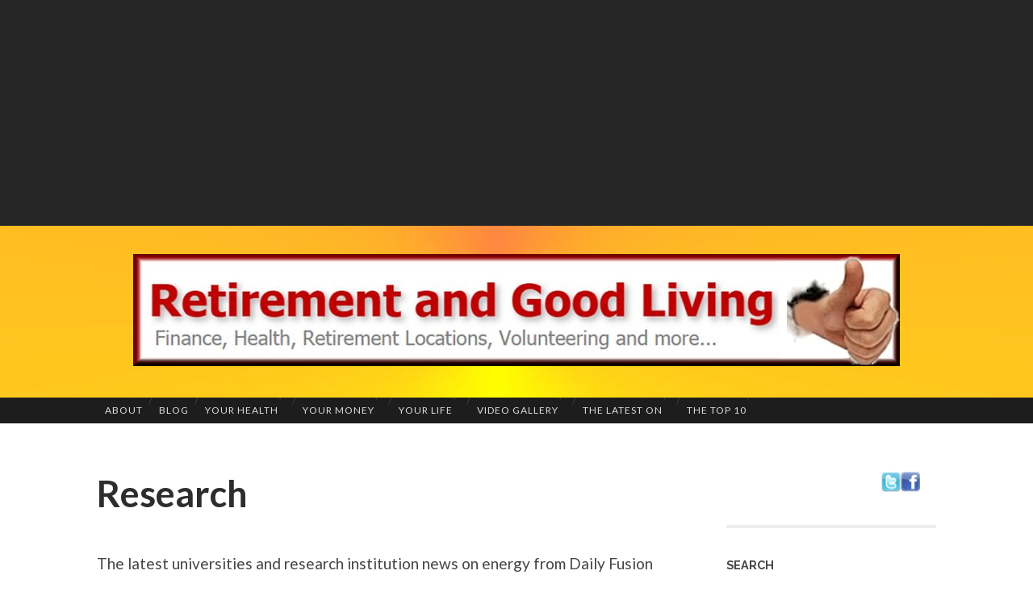

--- FILE ---
content_type: text/html; charset=UTF-8
request_url: https://retirementandgoodliving.com/research/
body_size: 13089
content:
<!DOCTYPE html>

<html lang="en-US"
	prefix="og: https://ogp.me/ns#" >

	<head>
		
		<meta charset="UTF-8">
		<meta name="viewport" content="width=device-width, initial-scale=1" >
		<title>Energy Research  | Retirement And Good Living</title>
<meta name='robots' content='max-image-preview:large' />

<!-- All In One SEO Pack 3.7.1ob_start_detected [-1,-1] -->
<meta name="description"  content="The latest universities and research institutions news on energy." />

<meta name="keywords"  content="retirement and energy,retirement energy news,latest energy research news" />

<script type="application/ld+json" class="aioseop-schema">{"@context":"https://schema.org","@graph":[{"@type":"Organization","@id":"https://retirementandgoodliving.com/#organization","url":"https://retirementandgoodliving.com/","name":"Retirement And Good Living","sameAs":[]},{"@type":"WebSite","@id":"https://retirementandgoodliving.com/#website","url":"https://retirementandgoodliving.com/","name":"Retirement And Good Living","publisher":{"@id":"https://retirementandgoodliving.com/#organization"},"potentialAction":{"@type":"SearchAction","target":"https://retirementandgoodliving.com/?s={search_term_string}","query-input":"required name=search_term_string"}},{"@type":"WebPage","@id":"https://retirementandgoodliving.com/research/#webpage","url":"https://retirementandgoodliving.com/research/","inLanguage":"en-US","name":"Research","isPartOf":{"@id":"https://retirementandgoodliving.com/#website"},"breadcrumb":{"@id":"https://retirementandgoodliving.com/research/#breadcrumblist"},"description":"The latest universities and research institutions news on energy.","datePublished":"2014-01-16T23:33:03+00:00","dateModified":"2014-01-16T23:33:03+00:00"},{"@type":"BreadcrumbList","@id":"https://retirementandgoodliving.com/research/#breadcrumblist","itemListElement":[{"@type":"ListItem","position":1,"item":{"@type":"WebPage","@id":"https://retirementandgoodliving.com/","url":"https://retirementandgoodliving.com/","name":"Retirement and Good Living"}},{"@type":"ListItem","position":2,"item":{"@type":"WebPage","@id":"https://retirementandgoodliving.com/research/","url":"https://retirementandgoodliving.com/research/","name":"Research"}}]}]}</script>
<link rel="canonical" href="https://retirementandgoodliving.com/research/" />
<meta property="og:type" content="article" />
<meta property="og:title" content="Energy Research  | Retirement And Good Living" />
<meta property="og:description" content="The latest universities and research institutions news on energy." />
<meta property="og:url" content="https://retirementandgoodliving.com/research/" />
<meta property="og:site_name" content="Retirement And Good Living" />
<meta property="og:image" content="https://retirementandgoodliving.com/wp-content/uploads/2019/08/thumbsup.jpg" />
<meta property="article:published_time" content="2014-01-16T23:33:03Z" />
<meta property="article:modified_time" content="2014-01-16T23:33:03Z" />
<meta property="og:image:secure_url" content="https://retirementandgoodliving.com/wp-content/uploads/2019/08/thumbsup.jpg" />
<meta name="twitter:card" content="summary" />
<meta name="twitter:title" content="Energy Research  | Retirement And Good Living" />
<meta name="twitter:description" content="The latest universities and research institutions news on energy." />
<meta name="twitter:image" content="https://retirementandgoodliving.com/wp-content/uploads/2019/08/thumbsup.jpg" />
<!-- All In One SEO Pack -->
<link rel="amphtml" href="https://retirementandgoodliving.com/research/amp/" /><meta name="generator" content="AMP for WP 1.0.77.30"/><link rel='dns-prefetch' href='//fonts.googleapis.com' />
<link rel='dns-prefetch' href='//s.w.org' />
<link rel="alternate" type="application/rss+xml" title="Retirement And Good Living &raquo; Feed" href="https://retirementandgoodliving.com/feed/" />
<link rel="alternate" type="application/rss+xml" title="Retirement And Good Living &raquo; Comments Feed" href="https://retirementandgoodliving.com/comments/feed/" />
		<script type="text/javascript">
			window._wpemojiSettings = {"baseUrl":"https:\/\/s.w.org\/images\/core\/emoji\/13.1.0\/72x72\/","ext":".png","svgUrl":"https:\/\/s.w.org\/images\/core\/emoji\/13.1.0\/svg\/","svgExt":".svg","source":{"concatemoji":"https:\/\/retirementandgoodliving.com\/wp-includes\/js\/wp-emoji-release.min.js?ver=5.8.12"}};
			!function(e,a,t){var n,r,o,i=a.createElement("canvas"),p=i.getContext&&i.getContext("2d");function s(e,t){var a=String.fromCharCode;p.clearRect(0,0,i.width,i.height),p.fillText(a.apply(this,e),0,0);e=i.toDataURL();return p.clearRect(0,0,i.width,i.height),p.fillText(a.apply(this,t),0,0),e===i.toDataURL()}function c(e){var t=a.createElement("script");t.src=e,t.defer=t.type="text/javascript",a.getElementsByTagName("head")[0].appendChild(t)}for(o=Array("flag","emoji"),t.supports={everything:!0,everythingExceptFlag:!0},r=0;r<o.length;r++)t.supports[o[r]]=function(e){if(!p||!p.fillText)return!1;switch(p.textBaseline="top",p.font="600 32px Arial",e){case"flag":return s([127987,65039,8205,9895,65039],[127987,65039,8203,9895,65039])?!1:!s([55356,56826,55356,56819],[55356,56826,8203,55356,56819])&&!s([55356,57332,56128,56423,56128,56418,56128,56421,56128,56430,56128,56423,56128,56447],[55356,57332,8203,56128,56423,8203,56128,56418,8203,56128,56421,8203,56128,56430,8203,56128,56423,8203,56128,56447]);case"emoji":return!s([10084,65039,8205,55357,56613],[10084,65039,8203,55357,56613])}return!1}(o[r]),t.supports.everything=t.supports.everything&&t.supports[o[r]],"flag"!==o[r]&&(t.supports.everythingExceptFlag=t.supports.everythingExceptFlag&&t.supports[o[r]]);t.supports.everythingExceptFlag=t.supports.everythingExceptFlag&&!t.supports.flag,t.DOMReady=!1,t.readyCallback=function(){t.DOMReady=!0},t.supports.everything||(n=function(){t.readyCallback()},a.addEventListener?(a.addEventListener("DOMContentLoaded",n,!1),e.addEventListener("load",n,!1)):(e.attachEvent("onload",n),a.attachEvent("onreadystatechange",function(){"complete"===a.readyState&&t.readyCallback()})),(n=t.source||{}).concatemoji?c(n.concatemoji):n.wpemoji&&n.twemoji&&(c(n.twemoji),c(n.wpemoji)))}(window,document,window._wpemojiSettings);
		</script>
		<style type="text/css">
img.wp-smiley,
img.emoji {
	display: inline !important;
	border: none !important;
	box-shadow: none !important;
	height: 1em !important;
	width: 1em !important;
	margin: 0 .07em !important;
	vertical-align: -0.1em !important;
	background: none !important;
	padding: 0 !important;
}
</style>
	<link rel='stylesheet' id='wp-block-library-css'  href='https://retirementandgoodliving.com/wp-includes/css/dist/block-library/style.min.css?ver=5.8.12' type='text/css' media='all' />
<link rel='stylesheet' id='contact-form-7-css'  href='https://retirementandgoodliving.com/wp-content/plugins/contact-form-7/includes/css/styles.css?ver=5.1.4' type='text/css' media='all' />
<link rel='stylesheet' id='wpb-google-fonts-css'  href='//fonts.googleapis.com/css?family=Open+Sans&#038;ver=5.8.12' type='text/css' media='all' />
<link rel='stylesheet' id='weather-atlas-css'  href='https://retirementandgoodliving.com/wp-content/plugins/weather-atlas/public/css/weather-atlas-public.min.css?ver=1.2.1' type='text/css' media='all' />
<link rel='stylesheet' id='weather-icons-css'  href='https://retirementandgoodliving.com/wp-content/plugins/weather-atlas/public/font/weather-icons/weather-icons.min.css?ver=1.2.1' type='text/css' media='all' />
<link rel='stylesheet' id='hamburger.css-css'  href='https://retirementandgoodliving.com/wp-content/plugins/wp-responsive-menu/css/wpr-hamburger.css?ver=1.0' type='text/css' media='all' />
<link rel='stylesheet' id='wprmenu.css-css'  href='https://retirementandgoodliving.com/wp-content/plugins/wp-responsive-menu/css/wprmenu.css?ver=1.0' type='text/css' media='all' />
<style id='wprmenu.css-inline-css' type='text/css'>
@media only screen and ( max-width: 1000px ) {html body div.wprm-wrapper {
				overflow: scroll;
			}html body div.wprm-overlay{ background: rgb(0,0,0) }
				#mg-wprm-wrap ul li {
					border-top: solid 1px rgba(0,0,0,0.05);
					border-bottom: solid 1px rgba(0,0,0,0.05);
				}
				
				#wprmenu_bar {
					background-color: #000000;
				}
			
				html body div#mg-wprm-wrap .wpr_submit .icon.icon-search {
					color: #FFFFFF;
				}
				#wprmenu_bar .menu_title, #wprmenu_bar .wprmenu_icon_menu {
					color: #FFFFFF;
				}
				#wprmenu_bar .menu_title {
					font-size: 16px;
					font-weight: normal;
				}
				#mg-wprm-wrap li.menu-item a {
					font-size: 14px;
					text-transform: uppercase;
					font-weight: normal;
				}
				#mg-wprm-wrap li.menu-item-has-children ul.sub-menu a {
					font-size: 15px;
					text-transform: uppercase;
					font-weight: normal;
				}
				#mg-wprm-wrap li.current-menu-item > a {
					background: #000000;
				}
				#mg-wprm-wrap li.current-menu-item > a,
				#mg-wprm-wrap li.current-menu-item span.wprmenu_icon{
					color: #FFFFFF !important;
				}
				#mg-wprm-wrap {
					background-color: #000000;
				}
				.cbp-spmenu-push-toright {
					left: 80% ;
				}
				.cbp-spmenu-push-toright .mm-slideout {
					left:80% ;
				}
				.cbp-spmenu-push-toleft {
					left: -80% ;
				}
				#mg-wprm-wrap.cbp-spmenu-right,
				#mg-wprm-wrap.cbp-spmenu-left,
				#mg-wprm-wrap.cbp-spmenu-right.custom,
				#mg-wprm-wrap.cbp-spmenu-left.custom,
				.cbp-spmenu-vertical {
					width: 80%;
					max-width: 400px;
				}
				#mg-wprm-wrap ul#wprmenu_menu_ul li.menu-item a,
				div#mg-wprm-wrap ul li span.wprmenu_icon {
					color: #ffffff !important;
				}
				#mg-wprm-wrap ul#wprmenu_menu_ul li.menu-item a:hover {
					background: #000000;
					color: #44ddd3 !important;
				}
				div#mg-wprm-wrap ul>li:hover>span.wprmenu_icon {
					color: #44ddd3 !important;
				}
				.wprmenu_bar .hamburger-inner, .wprmenu_bar .hamburger-inner::before, .wprmenu_bar .hamburger-inner::after {
					background: #ffffff;
				}
				.wprmenu_bar .hamburger:hover .hamburger-inner, .wprmenu_bar .hamburger:hover .hamburger-inner::before,
			 .wprmenu_bar .hamburger:hover .hamburger-inner::after {
				background: #FFFFFF;
				}
			div.wprmenu_bar div.hamburger{padding-right: 6px !important;}
				#wprmenu_menu.left {
					width:80%;
					left: -80%;
					right: auto;
				}
				#wprmenu_menu.right {
					width:80%;
					right: -80%;
					left: auto;
				}
			html body div#wprmenu_bar {
					height : 45px;
				}#mg-wprm-wrap.cbp-spmenu-left, #mg-wprm-wrap.cbp-spmenu-right, #mg-widgetmenu-wrap.cbp-spmenu-widget-left, #mg-widgetmenu-wrap.cbp-spmenu-widget-right {
					top: 45px !important;
				}
					.wprmenu_bar .hamburger {
						float: left;
					}
					.wprmenu_bar #custom_menu_icon.hamburger {
						top: 0px;
						left: 0px;
						float: left !important;
						background-color: #CCCCCC;
					}
				.toggle{ display: none !important; }.custMenu #custom_menu_icon {
				display: block;
			}html { padding-top: 42px !important; }#wprmenu_bar,#mg-wprm-wrap { display: block; }
			div#wpadminbar { position: fixed; }}
</style>
<link rel='stylesheet' id='wpr_icons-css'  href='https://retirementandgoodliving.com/wp-content/plugins/wp-responsive-menu/inc/icons/style.css?ver=1.0' type='text/css' media='all' />
<link rel='stylesheet' id='orbisius_ct_hemingway_child_theme_parent_style-css'  href='https://retirementandgoodliving.com/wp-content/themes/hemingway/style.css?ver=1.75' type='text/css' media='all' />
<link rel='stylesheet' id='orbisius_ct_hemingway_child_theme_parent_style_child_style-css'  href='https://retirementandgoodliving.com/wp-content/themes/hemingway-child-theme/style.css?ver=1.75' type='text/css' media='all' />
<link rel='stylesheet' id='newsletter-css'  href='https://retirementandgoodliving.com/wp-content/plugins/newsletter/style.css?ver=6.1.8' type='text/css' media='all' />
<link rel='stylesheet' id='__EPYT__style-css'  href='https://retirementandgoodliving.com/wp-content/plugins/youtube-embed-plus/styles/ytprefs.min.css?ver=13.1.1' type='text/css' media='all' />
<style id='__EPYT__style-inline-css' type='text/css'>

                .epyt-gallery-thumb {
                        width: 50%;
                }
                
                         @media (min-width:0px) and (max-width: 767px) {
                            .epyt-gallery-rowbreak {
                                display: none;
                            }
                            .epyt-gallery-allthumbs[class*="epyt-cols"] .epyt-gallery-thumb {
                                width: 100% !important;
                            }
                          }
</style>
<link rel='stylesheet' id='hemingway_googleFonts-css'  href='https://fonts.googleapis.com/css?family=Lato%3A400%2C700%2C400italic%2C700italic%7CRaleway%3A700%2C400' type='text/css' media='all' />
<link rel='stylesheet' id='hemingway_style-css'  href='https://retirementandgoodliving.com/wp-content/themes/hemingway/style.css?ver=1.75' type='text/css' media='all' />
<script>if (document.location.protocol != "https:") {document.location = document.URL.replace(/^http:/i, "https:");}</script><script type='text/javascript' src='https://retirementandgoodliving.com/wp-includes/js/jquery/jquery.min.js?ver=3.6.0' id='jquery-core-js'></script>
<script type='text/javascript' src='https://retirementandgoodliving.com/wp-includes/js/jquery/jquery-migrate.min.js?ver=3.3.2' id='jquery-migrate-js'></script>
<script type='text/javascript' src='https://retirementandgoodliving.com/wp-content/plugins/weather-atlas/public/js/weather-atlas-public.min.js?ver=1.2.1' id='weather-atlas-js'></script>
<script type='text/javascript' src='https://retirementandgoodliving.com/wp-content/plugins/weather-atlas/public/js/jquery-cookie.min.js?ver=1.2.1' id='jquery-cookie-js'></script>
<script type='text/javascript' src='https://retirementandgoodliving.com/wp-content/plugins/wp-responsive-menu/js/modernizr.custom.js?ver=1.0' id='modernizr-js'></script>
<script type='text/javascript' src='https://retirementandgoodliving.com/wp-content/plugins/wp-responsive-menu/js/jquery.touchSwipe.min.js?ver=1.0' id='touchSwipe-js'></script>
<script type='text/javascript' id='wprmenu.js-js-extra'>
/* <![CDATA[ */
var wprmenu = {"zooming":"no","from_width":"1000","push_width":"400","menu_width":"80","parent_click":"yes","swipe":"yes","enable_overlay":"1"};
/* ]]> */
</script>
<script type='text/javascript' src='https://retirementandgoodliving.com/wp-content/plugins/wp-responsive-menu/js/wprmenu.js?ver=1.0' id='wprmenu.js-js'></script>
<script type='text/javascript' id='__ytprefs__-js-extra'>
/* <![CDATA[ */
var _EPYT_ = {"ajaxurl":"https:\/\/retirementandgoodliving.com\/wp-admin\/admin-ajax.php","security":"e79d7e7ce4","gallery_scrolloffset":"20","eppathtoscripts":"https:\/\/retirementandgoodliving.com\/wp-content\/plugins\/youtube-embed-plus\/scripts\/","eppath":"https:\/\/retirementandgoodliving.com\/wp-content\/plugins\/youtube-embed-plus\/","epresponsiveselector":"[\"iframe[src*='youtube.com']\",\"iframe[src*='youtube-nocookie.com']\",\"iframe[data-ep-src*='youtube.com']\",\"iframe[data-ep-src*='youtube-nocookie.com']\",\"iframe[data-ep-gallerysrc*='youtube.com']\"]","epdovol":"1","version":"13.1.1","evselector":"iframe.__youtube_prefs__[src], iframe[src*=\"youtube.com\/embed\/\"], iframe[src*=\"youtube-nocookie.com\/embed\/\"]","ajax_compat":"","ytapi_load":"light","stopMobileBuffer":"1","vi_active":"","vi_js_posttypes":[]};
/* ]]> */
</script>
<script type='text/javascript' src='https://retirementandgoodliving.com/wp-content/plugins/youtube-embed-plus/scripts/ytprefs.min.js?ver=13.1.1' id='__ytprefs__-js'></script>
<link rel="https://api.w.org/" href="https://retirementandgoodliving.com/wp-json/" /><link rel="alternate" type="application/json" href="https://retirementandgoodliving.com/wp-json/wp/v2/pages/41177" /><link rel="EditURI" type="application/rsd+xml" title="RSD" href="https://retirementandgoodliving.com/xmlrpc.php?rsd" />
<link rel="wlwmanifest" type="application/wlwmanifest+xml" href="https://retirementandgoodliving.com/wp-includes/wlwmanifest.xml" /> 
<meta name="generator" content="WordPress 5.8.12" />
<link rel='shortlink' href='https://retirementandgoodliving.com/?p=41177' />
<link rel="alternate" type="application/json+oembed" href="https://retirementandgoodliving.com/wp-json/oembed/1.0/embed?url=https%3A%2F%2Fretirementandgoodliving.com%2Fresearch%2F" />
<link rel="alternate" type="text/xml+oembed" href="https://retirementandgoodliving.com/wp-json/oembed/1.0/embed?url=https%3A%2F%2Fretirementandgoodliving.com%2Fresearch%2F&#038;format=xml" />
<script type="text/javascript" src="https://retirementandgoodliving.com/wp-content/plugins/advanced-author-exposed/javascript/skripta.js"></script><link rel="stylesheet" href="https://retirementandgoodliving.com/wp-content/plugins/advanced-author-exposed/css/ae_style.css" type="text/css" /><style type="text/css"><!--Customizer CSS--></style><!-- /Customizer CSS --><link rel="icon" href="https://retirementandgoodliving.com/wp-content/uploads/2019/08/cropped-sunb-32x32.gif" sizes="32x32" />
<link rel="icon" href="https://retirementandgoodliving.com/wp-content/uploads/2019/08/cropped-sunb-192x192.gif" sizes="192x192" />
<link rel="apple-touch-icon" href="https://retirementandgoodliving.com/wp-content/uploads/2019/08/cropped-sunb-180x180.gif" />
<meta name="msapplication-TileImage" content="https://retirementandgoodliving.com/wp-content/uploads/2019/08/cropped-sunb-270x270.gif" />
		<style type="text/css" id="wp-custom-css">
			@media ( min-width: 700px ) {
    
    .header {
        padding: 35px 0 !important;
    }
	.content {
width: 70%;
}
.sidebar {
width: 25%
	;
}
}


@media ( max-width: 1000px ) {
    
    .header {
        padding: 60px 0 !important;
    }
		.content {
width: 70%;
}
.sidebar {
width: 25%
	;
}
}

@media ( max-width: 700px ) {
    
    .header {
        padding: 30px 0 !important;	
    }
	.content {
width: 100%;
}
	
}

.content.center { margin-left: auto; margin-right: auto; }
.content.full-width { width: 100%; }



.mobile-menu { display: none; }


.blog-menu li { position: relative; }
.blog-menu > li { float: left; }

.blog-menu > li:before {
	content: "/";
	display: block;
	position: absolute;
	left: 0;
	top: 25%;
	margin-top: -9px;
	margin-left: -3px;
	font-size: 12px;
	
	color: #444;
	font-weight: 300;
	z-index: 1000;
}

.blog-menu > li:first-child:before { content: none; }

/* added 922  */

ul.blog-menu a {
padding: 10px 10px;
}

.blog-menu li a { 
	color: #dededf; 
	
}

/*       */

.blog-menu a {
	display: block;
	padding: 6px 10px;
	text-transform: uppercase;
	letter-spacing: 1px;
	color: rgba(255,255,255,0.4);
	font-size: 12px;
}

.blog-menu a:hover,
.blog-menu .current-menu-item a { 
	color: #FFF; 
	font-size: 12px;
	}


.blog-menu > .has-children a,
.blog-menu > .page_item_has_children a { padding-right: 20px; }

.blog-menu > .has-children::after,
.blog-menu > .page_item_has_children::after {
	content: "";
	display: block;
	border: 1px solid transparent;
	border-top-color: rgba(255,255,255,0.4);
	position: absolute;
	z-index: 1001;
	right: 17px;
	top: 10%;
	margin-top: -2px;
}

.blog-menu > .has-children:hover::after,
.blog-menu > .page_item_has_children:hover::after { border-top-color: #FFF; }

.blog-menu li:hover a {
	background-color: #1D1D1D;
	cursor: pointer;
}

.blog-menu li:hover > a { color: #FFF; }


/* Sub menus --------------------------------------- */


.blog-menu ul {
	position: absolute;
	left: -9999px;
	display: none;
	z-index: 999;
}

.blog-menu ul li {
    float: none;
    display: block;
}

.blog-menu ul > .has-children::after,
.blog-menu ul > .page_item_has_children::after {
	content: "";
	display: block;
	border: 6px solid transparent;
	border-left-color: rgba(255,255,255,0.4);
	position: absolute;
	z-index: 1001;
	right: 10px;
	top: 50%;
	margin-top: -5px;
}

.blog-menu ul > .has-children:hover::after,
.blog-menu ul > .page_item_has_children:hover::after { border-left-color: #fff; }

.blog-menu ul li { 	
	width: 240px; 
	background: #1d1d1d;
}

.blog-menu ul a {
	padding: 6px 0px;
	margin: 0 20px;
	line-height: 130%;
	-moz-box-sizing: border-box;
	-webkit-box-sizing: border-box;
	box-sizing: border-box;
	border-bottom: 1px solid rgba(255,255,255,0.1);
}

.blog-menu ul > li:last-child a { border-bottom-width: 0; }

.blog-menu li:hover > ul {
	opacity: 1;
	left: 0;
	display: block;
}


/* Deep down --------------------------------------- */


.blog-menu ul li:hover > ul {
	top: 0;
	left: 240px;
	margin-left: 0;
}

.single-post .featured-media { display: none; }		</style>
		

<script language="javascript" src="https://www.tickertech.com/ron/cgi/?head=1&footer=off&js=on&action=https://retirementandgoodliving.com/stock-lookup/"></script>

<!-- Google tag (gtag.js) -->
<script async src="https://www.googletagmanager.com/gtag/js?id=G-F8QDHQ2R9X"></script>
<script>
  window.dataLayer = window.dataLayer || [];
  function gtag(){dataLayer.push(arguments);}
  gtag('js', new Date());

  gtag('config', 'G-F8QDHQ2R9X');
</script>

	
<script data-ad-client="ca-pub-7830444137316191" async src="https://pagead2.googlesyndication.com/pagead/js/adsbygoogle.js"></script>
	

	</head>
	
	<body data-rsssl=1 class="page-template-default page page-id-41177">

			
		<div class="big-wrapper">

	
			<div class="header-cover section bg-dark-light no-padding">

<center>
<script async src="https://pagead2.googlesyndication.com/pagead/js/adsbygoogle.js"></script>
<!-- newrglfixedbanner -->
<ins class="adsbygoogle"
     style="display:block"
     data-ad-client="ca-pub-7830444137316191"
     data-ad-slot="8642641738"
     data-ad-format="auto"
     data-full-width-responsive="true"></ins>
<script>
     (adsbygoogle = window.adsbygoogle || []).push({});
</script>
</center>



						
				<div class="header section" style="background-image: url( https://retirementandgoodliving.com/wp-content/uploads/2019/06/cropped-headerbk11-1.jpg );">
							
					<div class="header-inner section-inner">
					
												
							<div class='blog-logo'>
							
						        <a href='https://retirementandgoodliving.com/' title='Retirement And Good Living &mdash; Retirement Living and Health, Finance, Education, Vacations and more...' rel='home'>
						        	<img src='https://retirementandgoodliving.com/wp-content/uploads/2019/06/headerxxz-1.jpg' alt='Retirement And Good Living'>
						        </a>
						        
						    </div><!-- .blog-logo -->
					
											
					</div><!-- .header-inner -->
								
				</div><!-- .header -->

			</div><!-- .bg-dark -->
			
			<div class="navigation section no-padding bg-dark">
			
				<div class="navigation-inner section-inner">
				
					<div class="toggle-container hidden">
			
						<button type="button" class="nav-toggle toggle">
								
							<div class="bar"></div>
							<div class="bar"></div>
							<div class="bar"></div>
						
						</button>
						
						<button type="button" class="search-toggle toggle">
								
							<div class="metal"></div>
							<div class="glass"></div>
							<div class="handle"></div>
						
						</button>
						
						<div class="clear"></div>
					
					</div><!-- .toggle-container -->
					
					<div class="blog-search hidden">
					
						<form role="search" method="get" id="searchform" class="searchform" action="https://retirementandgoodliving.com/">
				<div>
					<label class="screen-reader-text" for="s">Search for:</label>
					<input type="text" value="" name="s" id="s" />
					<input type="submit" id="searchsubmit" value="Search" />
				</div>
			</form>					
					</div>
				
					<ul class="blog-menu">
					
						<li id="menu-item-41179" class="menu-item menu-item-type-post_type menu-item-object-page menu-item-home menu-item-41179"><a href="https://retirementandgoodliving.com/">About</a></li>
<li id="menu-item-41180" class="menu-item menu-item-type-post_type menu-item-object-page menu-item-41180"><a href="https://retirementandgoodliving.com/retirement-posts/">Blog</a></li>
<li id="menu-item-41189" class="menu-item menu-item-type-custom menu-item-object-custom menu-item-has-children has-children menu-item-41189"><a href="#">Your Health</a>
<ul class="sub-menu">
	<li id="menu-item-41181" class="menu-item menu-item-type-post_type menu-item-object-page menu-item-has-children has-children menu-item-41181"><a href="https://retirementandgoodliving.com/exercising-2-2/">Exercising</a>
	<ul class="sub-menu">
		<li id="menu-item-41182" class="menu-item menu-item-type-post_type menu-item-object-page menu-item-41182"><a href="https://retirementandgoodliving.com/exercising-2/exercising-basics/">Exercising Basics</a></li>
		<li id="menu-item-41183" class="menu-item menu-item-type-post_type menu-item-object-page menu-item-41183"><a href="https://retirementandgoodliving.com/exercising-2/flexibility/">Flexibility</a></li>
		<li id="menu-item-41184" class="menu-item menu-item-type-post_type menu-item-object-page menu-item-41184"><a href="https://retirementandgoodliving.com/exercising-2/strengthening/">Strengthening</a></li>
		<li id="menu-item-41186" class="menu-item menu-item-type-post_type menu-item-object-page menu-item-41186"><a href="https://retirementandgoodliving.com/exercising-2/cardio/">Cardio</a></li>
	</ul>
</li>
	<li id="menu-item-41185" class="menu-item menu-item-type-post_type menu-item-object-page menu-item-has-children has-children menu-item-41185"><a href="https://retirementandgoodliving.com/calculators/">Health Calculators</a>
	<ul class="sub-menu">
		<li id="menu-item-41187" class="menu-item menu-item-type-post_type menu-item-object-page menu-item-41187"><a href="https://retirementandgoodliving.com/calculators/body-fat-calc/">Body Fat Calculator</a></li>
		<li id="menu-item-41188" class="menu-item menu-item-type-post_type menu-item-object-page menu-item-41188"><a href="https://retirementandgoodliving.com/calculators/body-mass-calculator/">Body Mass Calculator</a></li>
		<li id="menu-item-41190" class="menu-item menu-item-type-post_type menu-item-object-page menu-item-41190"><a href="https://retirementandgoodliving.com/calculators/daily-calorie-calculator/">Daily Calorie Calculator</a></li>
		<li id="menu-item-41191" class="menu-item menu-item-type-post_type menu-item-object-page menu-item-41191"><a href="https://retirementandgoodliving.com/calculators/exercise-calorie-calculator/">Exercise/Calorie Calc</a></li>
	</ul>
</li>
	<li id="menu-item-41192" class="menu-item menu-item-type-custom menu-item-object-custom menu-item-has-children has-children menu-item-41192"><a href="#">Health Insurance</a>
	<ul class="sub-menu">
		<li id="menu-item-41194" class="menu-item menu-item-type-post_type menu-item-object-page menu-item-41194"><a href="https://retirementandgoodliving.com/health-insurance/medicare/">Medicare</a></li>
		<li id="menu-item-41195" class="menu-item menu-item-type-post_type menu-item-object-page menu-item-41195"><a href="https://retirementandgoodliving.com/health-insurance/affordable-care-act/">Affordable Care Act</a></li>
		<li id="menu-item-41196" class="menu-item menu-item-type-post_type menu-item-object-page menu-item-41196"><a href="https://retirementandgoodliving.com/health-insurance/long-term-care/">Long Term Care</a></li>
	</ul>
</li>
	<li id="menu-item-41197" class="menu-item menu-item-type-post_type menu-item-object-page menu-item-41197"><a href="https://retirementandgoodliving.com/mental-health/">Mental Health</a></li>
	<li id="menu-item-41198" class="menu-item menu-item-type-custom menu-item-object-custom menu-item-has-children has-children menu-item-41198"><a href="#">Mind Games</a>
	<ul class="sub-menu">
		<li id="menu-item-41199" class="menu-item menu-item-type-post_type menu-item-object-page menu-item-41199"><a href="https://retirementandgoodliving.com/mind-games/retirement-concentration/">Concentration</a></li>
		<li id="menu-item-41200" class="menu-item menu-item-type-post_type menu-item-object-page menu-item-41200"><a href="https://retirementandgoodliving.com/mind-games/crossword/">Crossword</a></li>
		<li id="menu-item-41201" class="menu-item menu-item-type-post_type menu-item-object-page menu-item-41201"><a href="https://retirementandgoodliving.com/mind-games/retirement-sudoku/">Sudoku</a></li>
		<li id="menu-item-41202" class="menu-item menu-item-type-post_type menu-item-object-page menu-item-41202"><a href="https://retirementandgoodliving.com/mind-games/retirement-wordsearch/">Word Search</a></li>
		<li id="menu-item-41203" class="menu-item menu-item-type-post_type menu-item-object-page menu-item-41203"><a href="https://retirementandgoodliving.com/mind-games/solitaire/">Solitaire</a></li>
	</ul>
</li>
	<li id="menu-item-41212" class="menu-item menu-item-type-custom menu-item-object-custom menu-item-has-children has-children menu-item-41212"><a href="#">Nutrition</a>
	<ul class="sub-menu">
		<li id="menu-item-41204" class="menu-item menu-item-type-post_type menu-item-object-page menu-item-41204"><a href="https://retirementandgoodliving.com/nutrition/healthy-eating-patterns/">Healthy Eating Patterns</a></li>
		<li id="menu-item-41205" class="menu-item menu-item-type-post_type menu-item-object-page menu-item-41205"><a href="https://retirementandgoodliving.com/nutrition/nutritional-goals/">Nutritional Goals</a></li>
		<li id="menu-item-41206" class="menu-item menu-item-type-post_type menu-item-object-page menu-item-41206"><a href="https://retirementandgoodliving.com/nutrition/healthtest/">Calcium</a></li>
		<li id="menu-item-41207" class="menu-item menu-item-type-post_type menu-item-object-page menu-item-41207"><a href="https://retirementandgoodliving.com/nutrition/fiber/">Fiber</a></li>
		<li id="menu-item-41208" class="menu-item menu-item-type-post_type menu-item-object-page menu-item-41208"><a href="https://retirementandgoodliving.com/nutrition/20259-2/">Potassium</a></li>
		<li id="menu-item-41209" class="menu-item menu-item-type-post_type menu-item-object-page menu-item-41209"><a href="https://retirementandgoodliving.com/nutrition/vitamin-d/">Vitamin D</a></li>
		<li id="menu-item-41210" class="menu-item menu-item-type-post_type menu-item-object-page menu-item-41210"><a href="https://retirementandgoodliving.com/nutrition/nutrition-program/">Nutrition Program</a></li>
		<li id="menu-item-41211" class="menu-item menu-item-type-post_type menu-item-object-page menu-item-41211"><a href="https://retirementandgoodliving.com/nutrition/farmers-markets/">Farmers Markets</a></li>
	</ul>
</li>
</ul>
</li>
<li id="menu-item-41213" class="menu-item menu-item-type-custom menu-item-object-custom menu-item-has-children has-children menu-item-41213"><a href="#">Your Money</a>
<ul class="sub-menu">
	<li id="menu-item-41214" class="menu-item menu-item-type-custom menu-item-object-custom menu-item-has-children has-children menu-item-41214"><a href="#">Financial Calculators</a>
	<ul class="sub-menu">
		<li id="menu-item-41215" class="menu-item menu-item-type-post_type menu-item-object-page menu-item-41215"><a href="https://retirementandgoodliving.com/finance-calculators/affordable-care-act-subsidy-calculator/">ACA Subsidy Calculator</a></li>
		<li id="menu-item-41216" class="menu-item menu-item-type-post_type menu-item-object-page menu-item-41216"><a href="https://retirementandgoodliving.com/finance-calculators/mortgage-calculator/">Mortgage Calculator</a></li>
		<li id="menu-item-41217" class="menu-item menu-item-type-post_type menu-item-object-page menu-item-41217"><a href="https://retirementandgoodliving.com/finance-calculators/retirement-budget/">Retirement Budget</a></li>
		<li id="menu-item-41218" class="menu-item menu-item-type-post_type menu-item-object-page menu-item-41218"><a href="https://retirementandgoodliving.com/finance-calculators/retirement-calculator/">Retirement Calculator</a></li>
	</ul>
</li>
	<li id="menu-item-41219" class="menu-item menu-item-type-custom menu-item-object-custom menu-item-has-children has-children menu-item-41219"><a href="#">Retirement Investing</a>
	<ul class="sub-menu">
		<li id="menu-item-41220" class="menu-item menu-item-type-post_type menu-item-object-page menu-item-41220"><a href="https://retirementandgoodliving.com/retirement-investing/investing-for-retirement/">Invest for Retirement</a></li>
		<li id="menu-item-41221" class="menu-item menu-item-type-post_type menu-item-object-page menu-item-41221"><a href="https://retirementandgoodliving.com/retirement-investing/basics-about-types-of-investments/">Types of Investments</a></li>
		<li id="menu-item-41222" class="menu-item menu-item-type-post_type menu-item-object-page menu-item-41222"><a href="https://retirementandgoodliving.com/retirement-investing/financial-statements/">Financial Statements</a></li>
		<li id="menu-item-41223" class="menu-item menu-item-type-post_type menu-item-object-page menu-item-41223"><a href="https://retirementandgoodliving.com/retirement-investing/retirement-plans/">Retirement Plans</a></li>
	</ul>
</li>
	<li id="menu-item-41224" class="menu-item menu-item-type-post_type menu-item-object-page menu-item-41224"><a href="https://retirementandgoodliving.com/reverse-mortgages/">Reverse Mortgages</a></li>
	<li id="menu-item-41225" class="menu-item menu-item-type-post_type menu-item-object-page menu-item-41225"><a href="https://retirementandgoodliving.com/social-security/">Social Security</a></li>
	<li id="menu-item-41226" class="menu-item menu-item-type-custom menu-item-object-custom menu-item-has-children has-children menu-item-41226"><a href="#">The Markets</a>
	<ul class="sub-menu">
		<li id="menu-item-41227" class="menu-item menu-item-type-post_type menu-item-object-page menu-item-41227"><a href="https://retirementandgoodliving.com/the-markets/stock-lookup/">Stock lookup</a></li>
		<li id="menu-item-41228" class="menu-item menu-item-type-post_type menu-item-object-page menu-item-41228"><a href="https://retirementandgoodliving.com/the-markets/market-most-active/">Market Most Active</a></li>
		<li id="menu-item-41229" class="menu-item menu-item-type-post_type menu-item-object-page menu-item-41229"><a href="https://retirementandgoodliving.com/the-markets/market-quotes-and-charts/">Market Quotes/Charts</a></li>
		<li id="menu-item-41230" class="menu-item menu-item-type-post_type menu-item-object-page menu-item-41230"><a href="https://retirementandgoodliving.com/the-markets/daily-dividend-report/">Daily Dividend Report</a></li>
		<li id="menu-item-41231" class="menu-item menu-item-type-post_type menu-item-object-page menu-item-41231"><a href="https://retirementandgoodliving.com/the-markets/latest-etf-investing-report/">ETF Investing Report</a></li>
		<li id="menu-item-41232" class="menu-item menu-item-type-post_type menu-item-object-page menu-item-41232"><a href="https://retirementandgoodliving.com/the-markets/insider-buying-report/">Insider Buying Report</a></li>
		<li id="menu-item-41233" class="menu-item menu-item-type-post_type menu-item-object-page menu-item-41233"><a href="https://retirementandgoodliving.com/the-markets/market-movers-report/">Market Movers Report</a></li>
		<li id="menu-item-41235" class="menu-item menu-item-type-post_type menu-item-object-page menu-item-41235"><a href="https://retirementandgoodliving.com/the-markets/commodities/">Commodities</a></li>
		<li id="menu-item-41236" class="menu-item menu-item-type-post_type menu-item-object-page menu-item-41236"><a href="https://retirementandgoodliving.com/the-markets/forex/">Forex</a></li>
	</ul>
</li>
</ul>
</li>
<li id="menu-item-41237" class="menu-item menu-item-type-custom menu-item-object-custom menu-item-has-children has-children menu-item-41237"><a href="#">Your Life</a>
<ul class="sub-menu">
	<li id="menu-item-41238" class="menu-item menu-item-type-post_type menu-item-object-page menu-item-41238"><a href="https://retirementandgoodliving.com/education/">Education</a></li>
	<li id="menu-item-41239" class="menu-item menu-item-type-post_type menu-item-object-page menu-item-41239"><a href="https://retirementandgoodliving.com/traveling/">Traveling</a></li>
	<li id="menu-item-41261" class="menu-item menu-item-type-post_type menu-item-object-page menu-item-41261"><a href="https://retirementandgoodliving.com/hobbies/">Hobbies</a></li>
	<li id="menu-item-41241" class="menu-item menu-item-type-custom menu-item-object-custom menu-item-has-children has-children menu-item-41241"><a href="#">Volunteering</a>
	<ul class="sub-menu">
		<li id="menu-item-41242" class="menu-item menu-item-type-post_type menu-item-object-page menu-item-41242"><a href="https://retirementandgoodliving.com/volunteering/volunteering-basics/">Volunteering Basics</a></li>
		<li id="menu-item-41243" class="menu-item menu-item-type-post_type menu-item-object-page menu-item-41243"><a href="https://retirementandgoodliving.com/volunteering/all-for-good/">All For Good</a></li>
		<li id="menu-item-41244" class="menu-item menu-item-type-post_type menu-item-object-page menu-item-41244"><a href="https://retirementandgoodliving.com/volunteering/un-volunteers/">UN Volunteers</a></li>
		<li id="menu-item-41245" class="menu-item menu-item-type-post_type menu-item-object-page menu-item-41245"><a href="https://retirementandgoodliving.com/volunteering/volunteer-gov/">Volunteer.gov</a></li>
	</ul>
</li>
	<li id="menu-item-41246" class="menu-item menu-item-type-custom menu-item-object-custom menu-item-has-children has-children menu-item-41246"><a href="#">Working Part Time</a>
	<ul class="sub-menu">
		<li id="menu-item-41247" class="menu-item menu-item-type-post_type menu-item-object-page menu-item-41247"><a href="https://retirementandgoodliving.com/working-part-time/part-time-work-basics/">Part Time Work Basics</a></li>
		<li id="menu-item-41248" class="menu-item menu-item-type-post_type menu-item-object-page menu-item-41248"><a href="https://retirementandgoodliving.com/working-part-time/retirement-jobs/">Retirement Jobs</a></li>
		<li id="menu-item-41249" class="menu-item menu-item-type-post_type menu-item-object-page menu-item-41249"><a href="https://retirementandgoodliving.com/working-part-time/senior-job-program/">Senior Job Program</a></li>
		<li id="menu-item-42056" class="menu-item menu-item-type-post_type menu-item-object-page menu-item-42056"><a href="https://retirementandgoodliving.com/working-part-time/usajobs-gov/">USAjobs.gov</a></li>
	</ul>
</li>
</ul>
</li>
<li id="menu-item-41251" class="menu-item menu-item-type-custom menu-item-object-custom menu-item-has-children has-children menu-item-41251"><a href="#">Video Gallery</a>
<ul class="sub-menu">
	<li id="menu-item-41252" class="menu-item menu-item-type-custom menu-item-object-custom menu-item-has-children has-children menu-item-41252"><a href="#">Exercise</a>
	<ul class="sub-menu">
		<li id="menu-item-41253" class="menu-item menu-item-type-post_type menu-item-object-page menu-item-41253"><a href="https://retirementandgoodliving.com/exercise/flexibility/">Flexibility</a></li>
		<li id="menu-item-41254" class="menu-item menu-item-type-post_type menu-item-object-page menu-item-41254"><a href="https://retirementandgoodliving.com/exercise/strengthening/">Strengthening</a></li>
		<li id="menu-item-41255" class="menu-item menu-item-type-post_type menu-item-object-page menu-item-41255"><a href="https://retirementandgoodliving.com/exercise/cardio/">Cardio</a></li>
	</ul>
</li>
	<li id="menu-item-41256" class="menu-item menu-item-type-post_type menu-item-object-page menu-item-41256"><a href="https://retirementandgoodliving.com/video-gallery-retirement-humor/">Laugh</a></li>
	<li id="menu-item-41257" class="menu-item menu-item-type-custom menu-item-object-custom menu-item-has-children has-children menu-item-41257"><a href="#">Learn</a>
	<ul class="sub-menu">
		<li id="menu-item-41258" class="menu-item menu-item-type-post_type menu-item-object-page menu-item-41258"><a href="https://retirementandgoodliving.com/learn/financials/">Financials</a></li>
		<li id="menu-item-41259" class="menu-item menu-item-type-post_type menu-item-object-page menu-item-41259"><a href="https://retirementandgoodliving.com/learn/games/">Games</a></li>
		<li id="menu-item-41260" class="menu-item menu-item-type-post_type menu-item-object-page menu-item-41260"><a href="https://retirementandgoodliving.com/learn/health/">Health</a></li>
		<li id="menu-item-41240" class="menu-item menu-item-type-post_type menu-item-object-page menu-item-41240"><a href="https://retirementandgoodliving.com/learn/hobbies/">Hobbies</a></li>
		<li id="menu-item-41262" class="menu-item menu-item-type-post_type menu-item-object-page menu-item-41262"><a href="https://retirementandgoodliving.com/learn/languages/">Languages</a></li>
	</ul>
</li>
	<li id="menu-item-41263" class="menu-item menu-item-type-post_type menu-item-object-page menu-item-41263"><a href="https://retirementandgoodliving.com/video-gallery-retirement-destination/">Visit/Retire</a></li>
</ul>
</li>
<li id="menu-item-41275" class="menu-item menu-item-type-custom menu-item-object-custom menu-item-has-children has-children menu-item-41275"><a href="#">The Latest on</a>
<ul class="sub-menu">
	<li id="menu-item-41276" class="menu-item menu-item-type-custom menu-item-object-custom menu-item-has-children has-children menu-item-41276"><a href="#">Books</a>
	<ul class="sub-menu">
		<li id="menu-item-41277" class="menu-item menu-item-type-post_type menu-item-object-page menu-item-41277"><a href="https://retirementandgoodliving.com/books-this-week/news/">News on Books</a></li>
		<li id="menu-item-41279" class="menu-item menu-item-type-post_type menu-item-object-page menu-item-41279"><a href="https://retirementandgoodliving.com/books-this-week/hardcover-fiction/">Hardcover Fiction</a></li>
		<li id="menu-item-41278" class="menu-item menu-item-type-post_type menu-item-object-page menu-item-41278"><a href="https://retirementandgoodliving.com/books-this-week/hardcover-nonfiction/">Hardcover Nonfiction</a></li>
		<li id="menu-item-41281" class="menu-item menu-item-type-post_type menu-item-object-page menu-item-41281"><a href="https://retirementandgoodliving.com/books-this-week/paperback-fiction/">Paperback Fiction</a></li>
		<li id="menu-item-41280" class="menu-item menu-item-type-post_type menu-item-object-page menu-item-41280"><a href="https://retirementandgoodliving.com/books-this-week/paperback-nonfiction/">Paperback Nonfiction</a></li>
	</ul>
</li>
	<li id="menu-item-41283" class="menu-item menu-item-type-post_type menu-item-object-page menu-item-41283"><a href="https://retirementandgoodliving.com/daily-snapshot/">Daily Snapshot</a></li>
	<li id="menu-item-41284" class="menu-item menu-item-type-custom menu-item-object-custom menu-item-has-children has-children menu-item-41284"><a href="#">Deals</a>
	<ul class="sub-menu">
		<li id="menu-item-41285" class="menu-item menu-item-type-post_type menu-item-object-page menu-item-41285"><a href="https://retirementandgoodliving.com/deals/travel-deals/">Travel Deals</a></li>
		<li id="menu-item-41286" class="menu-item menu-item-type-post_type menu-item-object-page menu-item-41286"><a href="https://retirementandgoodliving.com/deals/other-deals/">Other Deals</a></li>
		<li id="menu-item-41287" class="menu-item menu-item-type-post_type menu-item-object-page menu-item-41287"><a href="https://retirementandgoodliving.com/travel-contests/">Travel Contests</a></li>
		<li id="menu-item-41288" class="menu-item menu-item-type-post_type menu-item-object-page menu-item-41288"><a href="https://retirementandgoodliving.com/deals/other-contests/">Other Contests</a></li>
	</ul>
</li>
	<li id="menu-item-41289" class="menu-item menu-item-type-custom menu-item-object-custom menu-item-has-children has-children menu-item-41289"><a href="#">Energy</a>
	<ul class="sub-menu">
		<li id="menu-item-41724" class="menu-item menu-item-type-post_type menu-item-object-page menu-item-41724"><a href="https://retirementandgoodliving.com/energy/corporations/">Today in Energy</a></li>
		<li id="menu-item-41723" class="menu-item menu-item-type-post_type menu-item-object-page menu-item-41723"><a href="https://retirementandgoodliving.com/energy/government/">Renewable Energy</a></li>
		<li id="menu-item-41722" class="menu-item menu-item-type-post_type menu-item-object-page menu-item-41722"><a href="https://retirementandgoodliving.com/energy/new-generation/">Oil and Gas News</a></li>
		<li id="menu-item-41721" class="menu-item menu-item-type-post_type menu-item-object-page menu-item-41721"><a href="https://retirementandgoodliving.com/energy/research/">Wind Energy News</a></li>
	</ul>
</li>
	<li id="menu-item-41294" class="menu-item menu-item-type-custom menu-item-object-custom menu-item-has-children has-children menu-item-41294"><a href="#">Environment</a>
	<ul class="sub-menu">
		<li id="menu-item-41295" class="menu-item menu-item-type-post_type menu-item-object-page menu-item-41295"><a href="https://retirementandgoodliving.com/environment/conservation-news/">Climate change news</a></li>
		<li id="menu-item-41296" class="menu-item menu-item-type-post_type menu-item-object-page menu-item-41296"><a href="https://retirementandgoodliving.com/environment/green-news/">Green news</a></li>
		<li id="menu-item-41297" class="menu-item menu-item-type-post_type menu-item-object-page menu-item-41297"><a href="https://retirementandgoodliving.com/environment/environmental-news/">Environmental news</a></li>
	</ul>
</li>
	<li id="menu-item-41298" class="menu-item menu-item-type-post_type menu-item-object-page menu-item-41298"><a href="https://retirementandgoodliving.com/headline-news/">Headline News</a></li>
	<li id="menu-item-41725" class="menu-item menu-item-type-post_type menu-item-object-page menu-item-41725"><a href="https://retirementandgoodliving.com/health/">Health</a></li>
	<li id="menu-item-41300" class="menu-item menu-item-type-custom menu-item-object-custom menu-item-has-children has-children menu-item-41300"><a href="#">Movies</a>
	<ul class="sub-menu">
		<li id="menu-item-41301" class="menu-item menu-item-type-post_type menu-item-object-page menu-item-41301"><a href="https://retirementandgoodliving.com/movies/movie-reviews/">Movie Reviews</a></li>
		<li id="menu-item-41760" class="menu-item menu-item-type-post_type menu-item-object-page menu-item-41760"><a href="https://retirementandgoodliving.com/new-movies/">New Movies</a></li>
		<li id="menu-item-41758" class="menu-item menu-item-type-post_type menu-item-object-page menu-item-41758"><a href="https://retirementandgoodliving.com/upcoming-movies/">Upcoming Movies</a></li>
	</ul>
</li>
	<li id="menu-item-41314" class="menu-item menu-item-type-custom menu-item-object-custom menu-item-has-children has-children menu-item-41314"><a href="#">Music</a>
	<ul class="sub-menu">
		<li id="menu-item-41315" class="menu-item menu-item-type-post_type menu-item-object-page menu-item-41315"><a href="https://retirementandgoodliving.com/music-this-week/news/">NPR Music News</a></li>
		<li id="menu-item-41316" class="menu-item menu-item-type-post_type menu-item-object-page menu-item-41316"><a href="https://retirementandgoodliving.com/music-this-week/billboard/">Billboard News</a></li>
		<li id="menu-item-41317" class="menu-item menu-item-type-post_type menu-item-object-page menu-item-41317"><a href="https://retirementandgoodliving.com/music-this-week/blues/">SPIN News</a></li>
		<li id="menu-item-41318" class="menu-item menu-item-type-post_type menu-item-object-page menu-item-41318"><a href="https://retirementandgoodliving.com/music-this-week/classical/">CMT News</a></li>
	</ul>
</li>
	<li id="menu-item-41730" class="menu-item menu-item-type-post_type menu-item-object-page menu-item-41730"><a href="https://retirementandgoodliving.com/nutrition-2/">Nutrition</a></li>
	<li id="menu-item-41328" class="menu-item menu-item-type-post_type menu-item-object-page menu-item-41328"><a href="https://retirementandgoodliving.com/performing-arts/">Performing Arts</a></li>
	<li id="menu-item-41329" class="menu-item menu-item-type-post_type menu-item-object-page menu-item-41329"><a href="https://retirementandgoodliving.com/science/">Science</a></li>
	<li id="menu-item-41330" class="menu-item menu-item-type-custom menu-item-object-custom menu-item-has-children has-children menu-item-41330"><a href="#">Sports</a>
	<ul class="sub-menu">
		<li id="menu-item-41331" class="menu-item menu-item-type-post_type menu-item-object-page menu-item-41331"><a href="https://retirementandgoodliving.com/sports/baseball/">Baseball</a></li>
		<li id="menu-item-41332" class="menu-item menu-item-type-post_type menu-item-object-page menu-item-41332"><a href="https://retirementandgoodliving.com/sports/basketball/">Basketball</a></li>
		<li id="menu-item-41333" class="menu-item menu-item-type-post_type menu-item-object-page menu-item-41333"><a href="https://retirementandgoodliving.com/sports/football/">Football</a></li>
		<li id="menu-item-41334" class="menu-item menu-item-type-post_type menu-item-object-page menu-item-41334"><a href="https://retirementandgoodliving.com/sports/hockey/">Hockey</a></li>
		<li id="menu-item-41335" class="menu-item menu-item-type-post_type menu-item-object-page menu-item-41335"><a href="https://retirementandgoodliving.com/sports/golf/">Golf</a></li>
		<li id="menu-item-41336" class="menu-item menu-item-type-post_type menu-item-object-page menu-item-41336"><a href="https://retirementandgoodliving.com/sports/racing/">Racing</a></li>
		<li id="menu-item-41337" class="menu-item menu-item-type-post_type menu-item-object-page menu-item-41337"><a href="https://retirementandgoodliving.com/sports/soccer/">Soccer</a></li>
		<li id="menu-item-41338" class="menu-item menu-item-type-post_type menu-item-object-page menu-item-41338"><a href="https://retirementandgoodliving.com/sports/tennis/">Tennis</a></li>
	</ul>
</li>
	<li id="menu-item-41339" class="menu-item menu-item-type-post_type menu-item-object-page menu-item-41339"><a href="https://retirementandgoodliving.com/technology/">Technology</a></li>
	<li id="menu-item-41340" class="menu-item menu-item-type-custom menu-item-object-custom menu-item-has-children has-children menu-item-41340"><a href="#">Travel</a>
	<ul class="sub-menu">
		<li id="menu-item-41341" class="menu-item menu-item-type-post_type menu-item-object-page menu-item-41341"><a href="https://retirementandgoodliving.com/travel/around-the-world/">Around the world</a></li>
		<li id="menu-item-41342" class="menu-item menu-item-type-post_type menu-item-object-page menu-item-41342"><a href="https://retirementandgoodliving.com/travel/tips-and-more/">Tips and more</a></li>
		<li id="menu-item-41343" class="menu-item menu-item-type-post_type menu-item-object-page menu-item-41343"><a href="https://retirementandgoodliving.com/travel/warnings-and-alerts/">Warnings and Alerts</a></li>
	</ul>
</li>
	<li id="menu-item-41344" class="menu-item menu-item-type-post_type menu-item-object-page menu-item-41344"><a href="https://retirementandgoodliving.com/weather/weather-nws/">Weather – NWS</a></li>
	<li id="menu-item-41345" class="menu-item menu-item-type-custom menu-item-object-custom menu-item-has-children has-children menu-item-41345"><a href="#">Wine and Beer</a>
	<ul class="sub-menu">
		<li id="menu-item-41346" class="menu-item menu-item-type-post_type menu-item-object-page menu-item-41346"><a href="https://retirementandgoodliving.com/wine-and-beer/wine-news/">Wine News</a></li>
		<li id="menu-item-41347" class="menu-item menu-item-type-post_type menu-item-object-page menu-item-41347"><a href="https://retirementandgoodliving.com/wine-and-beer/more-wine-news/">more Wine News</a></li>
		<li id="menu-item-41348" class="menu-item menu-item-type-post_type menu-item-object-page menu-item-41348"><a href="https://retirementandgoodliving.com/wine-and-beer/beer-news/">Beer News</a></li>
		<li id="menu-item-41349" class="menu-item menu-item-type-post_type menu-item-object-page menu-item-41349"><a href="https://retirementandgoodliving.com/wine-and-beer/more-beer-news/">more Beer News</a></li>
	</ul>
</li>
</ul>
</li>
<li id="menu-item-41264" class="menu-item menu-item-type-custom menu-item-object-custom menu-item-has-children has-children menu-item-41264"><a href="#">The Top 10</a>
<ul class="sub-menu">
	<li id="menu-item-41265" class="menu-item menu-item-type-post_type menu-item-object-page menu-item-41265"><a href="https://retirementandgoodliving.com/beaches/">Beaches</a></li>
	<li id="menu-item-41266" class="menu-item menu-item-type-post_type menu-item-object-page menu-item-41266"><a href="https://retirementandgoodliving.com/biking-routes/">Biking Routes</a></li>
	<li id="menu-item-41267" class="menu-item menu-item-type-post_type menu-item-object-page menu-item-41267"><a href="https://retirementandgoodliving.com/casinos/">Casinos</a></li>
	<li id="menu-item-41268" class="menu-item menu-item-type-post_type menu-item-object-page menu-item-41268"><a href="https://retirementandgoodliving.com/fishing-spots/">Fishing Spots</a></li>
	<li id="menu-item-41269" class="menu-item menu-item-type-post_type menu-item-object-page menu-item-41269"><a href="https://retirementandgoodliving.com/golf-courses/">Golf Courses</a></li>
	<li id="menu-item-41270" class="menu-item menu-item-type-post_type menu-item-object-page menu-item-41270"><a href="https://retirementandgoodliving.com/hiking-trails/">Hiking Trails</a></li>
	<li id="menu-item-41512" class="menu-item menu-item-type-post_type menu-item-object-page menu-item-41512"><a href="https://retirementandgoodliving.com/kayaking-locations/">Kayaking Locations</a></li>
	<li id="menu-item-41272" class="menu-item menu-item-type-post_type menu-item-object-page menu-item-41272"><a href="https://retirementandgoodliving.com/retirement-quotes/">Retirement Quotes</a></li>
	<li id="menu-item-41762" class="menu-item menu-item-type-post_type menu-item-object-page menu-item-41762"><a href="https://retirementandgoodliving.com/best-retirement-locations-abroad/">Retirement: Overseas</a></li>
	<li id="menu-item-41763" class="menu-item menu-item-type-post_type menu-item-object-page menu-item-41763"><a href="https://retirementandgoodliving.com/best-retirement-locations-in-the-us/">Retirement: U.S.</a></li>
</ul>
</li>

					 </ul>

					 <div class="clear"></div>
					 
					 <ul class="mobile-menu">
					
						<li class="menu-item menu-item-type-post_type menu-item-object-page menu-item-home menu-item-41179"><a href="https://retirementandgoodliving.com/">About</a></li>
<li class="menu-item menu-item-type-post_type menu-item-object-page menu-item-41180"><a href="https://retirementandgoodliving.com/retirement-posts/">Blog</a></li>
<li class="menu-item menu-item-type-custom menu-item-object-custom menu-item-has-children has-children menu-item-41189"><a href="#">Your Health</a>
<ul class="sub-menu">
	<li class="menu-item menu-item-type-post_type menu-item-object-page menu-item-has-children has-children menu-item-41181"><a href="https://retirementandgoodliving.com/exercising-2-2/">Exercising</a>
	<ul class="sub-menu">
		<li class="menu-item menu-item-type-post_type menu-item-object-page menu-item-41182"><a href="https://retirementandgoodliving.com/exercising-2/exercising-basics/">Exercising Basics</a></li>
		<li class="menu-item menu-item-type-post_type menu-item-object-page menu-item-41183"><a href="https://retirementandgoodliving.com/exercising-2/flexibility/">Flexibility</a></li>
		<li class="menu-item menu-item-type-post_type menu-item-object-page menu-item-41184"><a href="https://retirementandgoodliving.com/exercising-2/strengthening/">Strengthening</a></li>
		<li class="menu-item menu-item-type-post_type menu-item-object-page menu-item-41186"><a href="https://retirementandgoodliving.com/exercising-2/cardio/">Cardio</a></li>
	</ul>
</li>
	<li class="menu-item menu-item-type-post_type menu-item-object-page menu-item-has-children has-children menu-item-41185"><a href="https://retirementandgoodliving.com/calculators/">Health Calculators</a>
	<ul class="sub-menu">
		<li class="menu-item menu-item-type-post_type menu-item-object-page menu-item-41187"><a href="https://retirementandgoodliving.com/calculators/body-fat-calc/">Body Fat Calculator</a></li>
		<li class="menu-item menu-item-type-post_type menu-item-object-page menu-item-41188"><a href="https://retirementandgoodliving.com/calculators/body-mass-calculator/">Body Mass Calculator</a></li>
		<li class="menu-item menu-item-type-post_type menu-item-object-page menu-item-41190"><a href="https://retirementandgoodliving.com/calculators/daily-calorie-calculator/">Daily Calorie Calculator</a></li>
		<li class="menu-item menu-item-type-post_type menu-item-object-page menu-item-41191"><a href="https://retirementandgoodliving.com/calculators/exercise-calorie-calculator/">Exercise/Calorie Calc</a></li>
	</ul>
</li>
	<li class="menu-item menu-item-type-custom menu-item-object-custom menu-item-has-children has-children menu-item-41192"><a href="#">Health Insurance</a>
	<ul class="sub-menu">
		<li class="menu-item menu-item-type-post_type menu-item-object-page menu-item-41194"><a href="https://retirementandgoodliving.com/health-insurance/medicare/">Medicare</a></li>
		<li class="menu-item menu-item-type-post_type menu-item-object-page menu-item-41195"><a href="https://retirementandgoodliving.com/health-insurance/affordable-care-act/">Affordable Care Act</a></li>
		<li class="menu-item menu-item-type-post_type menu-item-object-page menu-item-41196"><a href="https://retirementandgoodliving.com/health-insurance/long-term-care/">Long Term Care</a></li>
	</ul>
</li>
	<li class="menu-item menu-item-type-post_type menu-item-object-page menu-item-41197"><a href="https://retirementandgoodliving.com/mental-health/">Mental Health</a></li>
	<li class="menu-item menu-item-type-custom menu-item-object-custom menu-item-has-children has-children menu-item-41198"><a href="#">Mind Games</a>
	<ul class="sub-menu">
		<li class="menu-item menu-item-type-post_type menu-item-object-page menu-item-41199"><a href="https://retirementandgoodliving.com/mind-games/retirement-concentration/">Concentration</a></li>
		<li class="menu-item menu-item-type-post_type menu-item-object-page menu-item-41200"><a href="https://retirementandgoodliving.com/mind-games/crossword/">Crossword</a></li>
		<li class="menu-item menu-item-type-post_type menu-item-object-page menu-item-41201"><a href="https://retirementandgoodliving.com/mind-games/retirement-sudoku/">Sudoku</a></li>
		<li class="menu-item menu-item-type-post_type menu-item-object-page menu-item-41202"><a href="https://retirementandgoodliving.com/mind-games/retirement-wordsearch/">Word Search</a></li>
		<li class="menu-item menu-item-type-post_type menu-item-object-page menu-item-41203"><a href="https://retirementandgoodliving.com/mind-games/solitaire/">Solitaire</a></li>
	</ul>
</li>
	<li class="menu-item menu-item-type-custom menu-item-object-custom menu-item-has-children has-children menu-item-41212"><a href="#">Nutrition</a>
	<ul class="sub-menu">
		<li class="menu-item menu-item-type-post_type menu-item-object-page menu-item-41204"><a href="https://retirementandgoodliving.com/nutrition/healthy-eating-patterns/">Healthy Eating Patterns</a></li>
		<li class="menu-item menu-item-type-post_type menu-item-object-page menu-item-41205"><a href="https://retirementandgoodliving.com/nutrition/nutritional-goals/">Nutritional Goals</a></li>
		<li class="menu-item menu-item-type-post_type menu-item-object-page menu-item-41206"><a href="https://retirementandgoodliving.com/nutrition/healthtest/">Calcium</a></li>
		<li class="menu-item menu-item-type-post_type menu-item-object-page menu-item-41207"><a href="https://retirementandgoodliving.com/nutrition/fiber/">Fiber</a></li>
		<li class="menu-item menu-item-type-post_type menu-item-object-page menu-item-41208"><a href="https://retirementandgoodliving.com/nutrition/20259-2/">Potassium</a></li>
		<li class="menu-item menu-item-type-post_type menu-item-object-page menu-item-41209"><a href="https://retirementandgoodliving.com/nutrition/vitamin-d/">Vitamin D</a></li>
		<li class="menu-item menu-item-type-post_type menu-item-object-page menu-item-41210"><a href="https://retirementandgoodliving.com/nutrition/nutrition-program/">Nutrition Program</a></li>
		<li class="menu-item menu-item-type-post_type menu-item-object-page menu-item-41211"><a href="https://retirementandgoodliving.com/nutrition/farmers-markets/">Farmers Markets</a></li>
	</ul>
</li>
</ul>
</li>
<li class="menu-item menu-item-type-custom menu-item-object-custom menu-item-has-children has-children menu-item-41213"><a href="#">Your Money</a>
<ul class="sub-menu">
	<li class="menu-item menu-item-type-custom menu-item-object-custom menu-item-has-children has-children menu-item-41214"><a href="#">Financial Calculators</a>
	<ul class="sub-menu">
		<li class="menu-item menu-item-type-post_type menu-item-object-page menu-item-41215"><a href="https://retirementandgoodliving.com/finance-calculators/affordable-care-act-subsidy-calculator/">ACA Subsidy Calculator</a></li>
		<li class="menu-item menu-item-type-post_type menu-item-object-page menu-item-41216"><a href="https://retirementandgoodliving.com/finance-calculators/mortgage-calculator/">Mortgage Calculator</a></li>
		<li class="menu-item menu-item-type-post_type menu-item-object-page menu-item-41217"><a href="https://retirementandgoodliving.com/finance-calculators/retirement-budget/">Retirement Budget</a></li>
		<li class="menu-item menu-item-type-post_type menu-item-object-page menu-item-41218"><a href="https://retirementandgoodliving.com/finance-calculators/retirement-calculator/">Retirement Calculator</a></li>
	</ul>
</li>
	<li class="menu-item menu-item-type-custom menu-item-object-custom menu-item-has-children has-children menu-item-41219"><a href="#">Retirement Investing</a>
	<ul class="sub-menu">
		<li class="menu-item menu-item-type-post_type menu-item-object-page menu-item-41220"><a href="https://retirementandgoodliving.com/retirement-investing/investing-for-retirement/">Invest for Retirement</a></li>
		<li class="menu-item menu-item-type-post_type menu-item-object-page menu-item-41221"><a href="https://retirementandgoodliving.com/retirement-investing/basics-about-types-of-investments/">Types of Investments</a></li>
		<li class="menu-item menu-item-type-post_type menu-item-object-page menu-item-41222"><a href="https://retirementandgoodliving.com/retirement-investing/financial-statements/">Financial Statements</a></li>
		<li class="menu-item menu-item-type-post_type menu-item-object-page menu-item-41223"><a href="https://retirementandgoodliving.com/retirement-investing/retirement-plans/">Retirement Plans</a></li>
	</ul>
</li>
	<li class="menu-item menu-item-type-post_type menu-item-object-page menu-item-41224"><a href="https://retirementandgoodliving.com/reverse-mortgages/">Reverse Mortgages</a></li>
	<li class="menu-item menu-item-type-post_type menu-item-object-page menu-item-41225"><a href="https://retirementandgoodliving.com/social-security/">Social Security</a></li>
	<li class="menu-item menu-item-type-custom menu-item-object-custom menu-item-has-children has-children menu-item-41226"><a href="#">The Markets</a>
	<ul class="sub-menu">
		<li class="menu-item menu-item-type-post_type menu-item-object-page menu-item-41227"><a href="https://retirementandgoodliving.com/the-markets/stock-lookup/">Stock lookup</a></li>
		<li class="menu-item menu-item-type-post_type menu-item-object-page menu-item-41228"><a href="https://retirementandgoodliving.com/the-markets/market-most-active/">Market Most Active</a></li>
		<li class="menu-item menu-item-type-post_type menu-item-object-page menu-item-41229"><a href="https://retirementandgoodliving.com/the-markets/market-quotes-and-charts/">Market Quotes/Charts</a></li>
		<li class="menu-item menu-item-type-post_type menu-item-object-page menu-item-41230"><a href="https://retirementandgoodliving.com/the-markets/daily-dividend-report/">Daily Dividend Report</a></li>
		<li class="menu-item menu-item-type-post_type menu-item-object-page menu-item-41231"><a href="https://retirementandgoodliving.com/the-markets/latest-etf-investing-report/">ETF Investing Report</a></li>
		<li class="menu-item menu-item-type-post_type menu-item-object-page menu-item-41232"><a href="https://retirementandgoodliving.com/the-markets/insider-buying-report/">Insider Buying Report</a></li>
		<li class="menu-item menu-item-type-post_type menu-item-object-page menu-item-41233"><a href="https://retirementandgoodliving.com/the-markets/market-movers-report/">Market Movers Report</a></li>
		<li class="menu-item menu-item-type-post_type menu-item-object-page menu-item-41235"><a href="https://retirementandgoodliving.com/the-markets/commodities/">Commodities</a></li>
		<li class="menu-item menu-item-type-post_type menu-item-object-page menu-item-41236"><a href="https://retirementandgoodliving.com/the-markets/forex/">Forex</a></li>
	</ul>
</li>
</ul>
</li>
<li class="menu-item menu-item-type-custom menu-item-object-custom menu-item-has-children has-children menu-item-41237"><a href="#">Your Life</a>
<ul class="sub-menu">
	<li class="menu-item menu-item-type-post_type menu-item-object-page menu-item-41238"><a href="https://retirementandgoodliving.com/education/">Education</a></li>
	<li class="menu-item menu-item-type-post_type menu-item-object-page menu-item-41239"><a href="https://retirementandgoodliving.com/traveling/">Traveling</a></li>
	<li class="menu-item menu-item-type-post_type menu-item-object-page menu-item-41261"><a href="https://retirementandgoodliving.com/hobbies/">Hobbies</a></li>
	<li class="menu-item menu-item-type-custom menu-item-object-custom menu-item-has-children has-children menu-item-41241"><a href="#">Volunteering</a>
	<ul class="sub-menu">
		<li class="menu-item menu-item-type-post_type menu-item-object-page menu-item-41242"><a href="https://retirementandgoodliving.com/volunteering/volunteering-basics/">Volunteering Basics</a></li>
		<li class="menu-item menu-item-type-post_type menu-item-object-page menu-item-41243"><a href="https://retirementandgoodliving.com/volunteering/all-for-good/">All For Good</a></li>
		<li class="menu-item menu-item-type-post_type menu-item-object-page menu-item-41244"><a href="https://retirementandgoodliving.com/volunteering/un-volunteers/">UN Volunteers</a></li>
		<li class="menu-item menu-item-type-post_type menu-item-object-page menu-item-41245"><a href="https://retirementandgoodliving.com/volunteering/volunteer-gov/">Volunteer.gov</a></li>
	</ul>
</li>
	<li class="menu-item menu-item-type-custom menu-item-object-custom menu-item-has-children has-children menu-item-41246"><a href="#">Working Part Time</a>
	<ul class="sub-menu">
		<li class="menu-item menu-item-type-post_type menu-item-object-page menu-item-41247"><a href="https://retirementandgoodliving.com/working-part-time/part-time-work-basics/">Part Time Work Basics</a></li>
		<li class="menu-item menu-item-type-post_type menu-item-object-page menu-item-41248"><a href="https://retirementandgoodliving.com/working-part-time/retirement-jobs/">Retirement Jobs</a></li>
		<li class="menu-item menu-item-type-post_type menu-item-object-page menu-item-41249"><a href="https://retirementandgoodliving.com/working-part-time/senior-job-program/">Senior Job Program</a></li>
		<li class="menu-item menu-item-type-post_type menu-item-object-page menu-item-42056"><a href="https://retirementandgoodliving.com/working-part-time/usajobs-gov/">USAjobs.gov</a></li>
	</ul>
</li>
</ul>
</li>
<li class="menu-item menu-item-type-custom menu-item-object-custom menu-item-has-children has-children menu-item-41251"><a href="#">Video Gallery</a>
<ul class="sub-menu">
	<li class="menu-item menu-item-type-custom menu-item-object-custom menu-item-has-children has-children menu-item-41252"><a href="#">Exercise</a>
	<ul class="sub-menu">
		<li class="menu-item menu-item-type-post_type menu-item-object-page menu-item-41253"><a href="https://retirementandgoodliving.com/exercise/flexibility/">Flexibility</a></li>
		<li class="menu-item menu-item-type-post_type menu-item-object-page menu-item-41254"><a href="https://retirementandgoodliving.com/exercise/strengthening/">Strengthening</a></li>
		<li class="menu-item menu-item-type-post_type menu-item-object-page menu-item-41255"><a href="https://retirementandgoodliving.com/exercise/cardio/">Cardio</a></li>
	</ul>
</li>
	<li class="menu-item menu-item-type-post_type menu-item-object-page menu-item-41256"><a href="https://retirementandgoodliving.com/video-gallery-retirement-humor/">Laugh</a></li>
	<li class="menu-item menu-item-type-custom menu-item-object-custom menu-item-has-children has-children menu-item-41257"><a href="#">Learn</a>
	<ul class="sub-menu">
		<li class="menu-item menu-item-type-post_type menu-item-object-page menu-item-41258"><a href="https://retirementandgoodliving.com/learn/financials/">Financials</a></li>
		<li class="menu-item menu-item-type-post_type menu-item-object-page menu-item-41259"><a href="https://retirementandgoodliving.com/learn/games/">Games</a></li>
		<li class="menu-item menu-item-type-post_type menu-item-object-page menu-item-41260"><a href="https://retirementandgoodliving.com/learn/health/">Health</a></li>
		<li class="menu-item menu-item-type-post_type menu-item-object-page menu-item-41240"><a href="https://retirementandgoodliving.com/learn/hobbies/">Hobbies</a></li>
		<li class="menu-item menu-item-type-post_type menu-item-object-page menu-item-41262"><a href="https://retirementandgoodliving.com/learn/languages/">Languages</a></li>
	</ul>
</li>
	<li class="menu-item menu-item-type-post_type menu-item-object-page menu-item-41263"><a href="https://retirementandgoodliving.com/video-gallery-retirement-destination/">Visit/Retire</a></li>
</ul>
</li>
<li class="menu-item menu-item-type-custom menu-item-object-custom menu-item-has-children has-children menu-item-41275"><a href="#">The Latest on</a>
<ul class="sub-menu">
	<li class="menu-item menu-item-type-custom menu-item-object-custom menu-item-has-children has-children menu-item-41276"><a href="#">Books</a>
	<ul class="sub-menu">
		<li class="menu-item menu-item-type-post_type menu-item-object-page menu-item-41277"><a href="https://retirementandgoodliving.com/books-this-week/news/">News on Books</a></li>
		<li class="menu-item menu-item-type-post_type menu-item-object-page menu-item-41279"><a href="https://retirementandgoodliving.com/books-this-week/hardcover-fiction/">Hardcover Fiction</a></li>
		<li class="menu-item menu-item-type-post_type menu-item-object-page menu-item-41278"><a href="https://retirementandgoodliving.com/books-this-week/hardcover-nonfiction/">Hardcover Nonfiction</a></li>
		<li class="menu-item menu-item-type-post_type menu-item-object-page menu-item-41281"><a href="https://retirementandgoodliving.com/books-this-week/paperback-fiction/">Paperback Fiction</a></li>
		<li class="menu-item menu-item-type-post_type menu-item-object-page menu-item-41280"><a href="https://retirementandgoodliving.com/books-this-week/paperback-nonfiction/">Paperback Nonfiction</a></li>
	</ul>
</li>
	<li class="menu-item menu-item-type-post_type menu-item-object-page menu-item-41283"><a href="https://retirementandgoodliving.com/daily-snapshot/">Daily Snapshot</a></li>
	<li class="menu-item menu-item-type-custom menu-item-object-custom menu-item-has-children has-children menu-item-41284"><a href="#">Deals</a>
	<ul class="sub-menu">
		<li class="menu-item menu-item-type-post_type menu-item-object-page menu-item-41285"><a href="https://retirementandgoodliving.com/deals/travel-deals/">Travel Deals</a></li>
		<li class="menu-item menu-item-type-post_type menu-item-object-page menu-item-41286"><a href="https://retirementandgoodliving.com/deals/other-deals/">Other Deals</a></li>
		<li class="menu-item menu-item-type-post_type menu-item-object-page menu-item-41287"><a href="https://retirementandgoodliving.com/travel-contests/">Travel Contests</a></li>
		<li class="menu-item menu-item-type-post_type menu-item-object-page menu-item-41288"><a href="https://retirementandgoodliving.com/deals/other-contests/">Other Contests</a></li>
	</ul>
</li>
	<li class="menu-item menu-item-type-custom menu-item-object-custom menu-item-has-children has-children menu-item-41289"><a href="#">Energy</a>
	<ul class="sub-menu">
		<li class="menu-item menu-item-type-post_type menu-item-object-page menu-item-41724"><a href="https://retirementandgoodliving.com/energy/corporations/">Today in Energy</a></li>
		<li class="menu-item menu-item-type-post_type menu-item-object-page menu-item-41723"><a href="https://retirementandgoodliving.com/energy/government/">Renewable Energy</a></li>
		<li class="menu-item menu-item-type-post_type menu-item-object-page menu-item-41722"><a href="https://retirementandgoodliving.com/energy/new-generation/">Oil and Gas News</a></li>
		<li class="menu-item menu-item-type-post_type menu-item-object-page menu-item-41721"><a href="https://retirementandgoodliving.com/energy/research/">Wind Energy News</a></li>
	</ul>
</li>
	<li class="menu-item menu-item-type-custom menu-item-object-custom menu-item-has-children has-children menu-item-41294"><a href="#">Environment</a>
	<ul class="sub-menu">
		<li class="menu-item menu-item-type-post_type menu-item-object-page menu-item-41295"><a href="https://retirementandgoodliving.com/environment/conservation-news/">Climate change news</a></li>
		<li class="menu-item menu-item-type-post_type menu-item-object-page menu-item-41296"><a href="https://retirementandgoodliving.com/environment/green-news/">Green news</a></li>
		<li class="menu-item menu-item-type-post_type menu-item-object-page menu-item-41297"><a href="https://retirementandgoodliving.com/environment/environmental-news/">Environmental news</a></li>
	</ul>
</li>
	<li class="menu-item menu-item-type-post_type menu-item-object-page menu-item-41298"><a href="https://retirementandgoodliving.com/headline-news/">Headline News</a></li>
	<li class="menu-item menu-item-type-post_type menu-item-object-page menu-item-41725"><a href="https://retirementandgoodliving.com/health/">Health</a></li>
	<li class="menu-item menu-item-type-custom menu-item-object-custom menu-item-has-children has-children menu-item-41300"><a href="#">Movies</a>
	<ul class="sub-menu">
		<li class="menu-item menu-item-type-post_type menu-item-object-page menu-item-41301"><a href="https://retirementandgoodliving.com/movies/movie-reviews/">Movie Reviews</a></li>
		<li class="menu-item menu-item-type-post_type menu-item-object-page menu-item-41760"><a href="https://retirementandgoodliving.com/new-movies/">New Movies</a></li>
		<li class="menu-item menu-item-type-post_type menu-item-object-page menu-item-41758"><a href="https://retirementandgoodliving.com/upcoming-movies/">Upcoming Movies</a></li>
	</ul>
</li>
	<li class="menu-item menu-item-type-custom menu-item-object-custom menu-item-has-children has-children menu-item-41314"><a href="#">Music</a>
	<ul class="sub-menu">
		<li class="menu-item menu-item-type-post_type menu-item-object-page menu-item-41315"><a href="https://retirementandgoodliving.com/music-this-week/news/">NPR Music News</a></li>
		<li class="menu-item menu-item-type-post_type menu-item-object-page menu-item-41316"><a href="https://retirementandgoodliving.com/music-this-week/billboard/">Billboard News</a></li>
		<li class="menu-item menu-item-type-post_type menu-item-object-page menu-item-41317"><a href="https://retirementandgoodliving.com/music-this-week/blues/">SPIN News</a></li>
		<li class="menu-item menu-item-type-post_type menu-item-object-page menu-item-41318"><a href="https://retirementandgoodliving.com/music-this-week/classical/">CMT News</a></li>
	</ul>
</li>
	<li class="menu-item menu-item-type-post_type menu-item-object-page menu-item-41730"><a href="https://retirementandgoodliving.com/nutrition-2/">Nutrition</a></li>
	<li class="menu-item menu-item-type-post_type menu-item-object-page menu-item-41328"><a href="https://retirementandgoodliving.com/performing-arts/">Performing Arts</a></li>
	<li class="menu-item menu-item-type-post_type menu-item-object-page menu-item-41329"><a href="https://retirementandgoodliving.com/science/">Science</a></li>
	<li class="menu-item menu-item-type-custom menu-item-object-custom menu-item-has-children has-children menu-item-41330"><a href="#">Sports</a>
	<ul class="sub-menu">
		<li class="menu-item menu-item-type-post_type menu-item-object-page menu-item-41331"><a href="https://retirementandgoodliving.com/sports/baseball/">Baseball</a></li>
		<li class="menu-item menu-item-type-post_type menu-item-object-page menu-item-41332"><a href="https://retirementandgoodliving.com/sports/basketball/">Basketball</a></li>
		<li class="menu-item menu-item-type-post_type menu-item-object-page menu-item-41333"><a href="https://retirementandgoodliving.com/sports/football/">Football</a></li>
		<li class="menu-item menu-item-type-post_type menu-item-object-page menu-item-41334"><a href="https://retirementandgoodliving.com/sports/hockey/">Hockey</a></li>
		<li class="menu-item menu-item-type-post_type menu-item-object-page menu-item-41335"><a href="https://retirementandgoodliving.com/sports/golf/">Golf</a></li>
		<li class="menu-item menu-item-type-post_type menu-item-object-page menu-item-41336"><a href="https://retirementandgoodliving.com/sports/racing/">Racing</a></li>
		<li class="menu-item menu-item-type-post_type menu-item-object-page menu-item-41337"><a href="https://retirementandgoodliving.com/sports/soccer/">Soccer</a></li>
		<li class="menu-item menu-item-type-post_type menu-item-object-page menu-item-41338"><a href="https://retirementandgoodliving.com/sports/tennis/">Tennis</a></li>
	</ul>
</li>
	<li class="menu-item menu-item-type-post_type menu-item-object-page menu-item-41339"><a href="https://retirementandgoodliving.com/technology/">Technology</a></li>
	<li class="menu-item menu-item-type-custom menu-item-object-custom menu-item-has-children has-children menu-item-41340"><a href="#">Travel</a>
	<ul class="sub-menu">
		<li class="menu-item menu-item-type-post_type menu-item-object-page menu-item-41341"><a href="https://retirementandgoodliving.com/travel/around-the-world/">Around the world</a></li>
		<li class="menu-item menu-item-type-post_type menu-item-object-page menu-item-41342"><a href="https://retirementandgoodliving.com/travel/tips-and-more/">Tips and more</a></li>
		<li class="menu-item menu-item-type-post_type menu-item-object-page menu-item-41343"><a href="https://retirementandgoodliving.com/travel/warnings-and-alerts/">Warnings and Alerts</a></li>
	</ul>
</li>
	<li class="menu-item menu-item-type-post_type menu-item-object-page menu-item-41344"><a href="https://retirementandgoodliving.com/weather/weather-nws/">Weather – NWS</a></li>
	<li class="menu-item menu-item-type-custom menu-item-object-custom menu-item-has-children has-children menu-item-41345"><a href="#">Wine and Beer</a>
	<ul class="sub-menu">
		<li class="menu-item menu-item-type-post_type menu-item-object-page menu-item-41346"><a href="https://retirementandgoodliving.com/wine-and-beer/wine-news/">Wine News</a></li>
		<li class="menu-item menu-item-type-post_type menu-item-object-page menu-item-41347"><a href="https://retirementandgoodliving.com/wine-and-beer/more-wine-news/">more Wine News</a></li>
		<li class="menu-item menu-item-type-post_type menu-item-object-page menu-item-41348"><a href="https://retirementandgoodliving.com/wine-and-beer/beer-news/">Beer News</a></li>
		<li class="menu-item menu-item-type-post_type menu-item-object-page menu-item-41349"><a href="https://retirementandgoodliving.com/wine-and-beer/more-beer-news/">more Beer News</a></li>
	</ul>
</li>
</ul>
</li>
<li class="menu-item menu-item-type-custom menu-item-object-custom menu-item-has-children has-children menu-item-41264"><a href="#">The Top 10</a>
<ul class="sub-menu">
	<li class="menu-item menu-item-type-post_type menu-item-object-page menu-item-41265"><a href="https://retirementandgoodliving.com/beaches/">Beaches</a></li>
	<li class="menu-item menu-item-type-post_type menu-item-object-page menu-item-41266"><a href="https://retirementandgoodliving.com/biking-routes/">Biking Routes</a></li>
	<li class="menu-item menu-item-type-post_type menu-item-object-page menu-item-41267"><a href="https://retirementandgoodliving.com/casinos/">Casinos</a></li>
	<li class="menu-item menu-item-type-post_type menu-item-object-page menu-item-41268"><a href="https://retirementandgoodliving.com/fishing-spots/">Fishing Spots</a></li>
	<li class="menu-item menu-item-type-post_type menu-item-object-page menu-item-41269"><a href="https://retirementandgoodliving.com/golf-courses/">Golf Courses</a></li>
	<li class="menu-item menu-item-type-post_type menu-item-object-page menu-item-41270"><a href="https://retirementandgoodliving.com/hiking-trails/">Hiking Trails</a></li>
	<li class="menu-item menu-item-type-post_type menu-item-object-page menu-item-41512"><a href="https://retirementandgoodliving.com/kayaking-locations/">Kayaking Locations</a></li>
	<li class="menu-item menu-item-type-post_type menu-item-object-page menu-item-41272"><a href="https://retirementandgoodliving.com/retirement-quotes/">Retirement Quotes</a></li>
	<li class="menu-item menu-item-type-post_type menu-item-object-page menu-item-41762"><a href="https://retirementandgoodliving.com/best-retirement-locations-abroad/">Retirement: Overseas</a></li>
	<li class="menu-item menu-item-type-post_type menu-item-object-page menu-item-41763"><a href="https://retirementandgoodliving.com/best-retirement-locations-in-the-us/">Retirement: U.S.</a></li>
</ul>
</li>
						
					 </ul>
				 
				</div><!-- .navigation-inner -->
				
			</div><!-- .navigation -->
<div class="wrapper section-inner">

	<div class="content left">
												        
				
				<div class="posts">
			
					<div id="post-41177" class="post-41177 page type-page status-publish hentry">
		
						<div class="post-header">

							
														
								<h1 class="post-title">

									
										Research
																		
								</h1>

							
														
						</div><!-- .post-header -->
																										
						<div class="post-content">
						
							<p>The latest universities and research institution news on energy from Daily Fusion<br />
(click on the Title to retrieve full article)</p>
<style>
h3.hungryfeed_feed_title {font-size: large;margin-bottom: 15px;}
p.hungryfeed_feed_description {}
div.hungryfeed_items {margin-top: 15px;}
div.hungryfeed_item {margin-bottom: 10px;margin-top: 5px;margin-right:10px;}
div.hungryfeed_item_title {font-size: large; margin-bottom: 10px;margin-right:10px;}
div.hungryfeed_item_description {font:arial, helvetica 12px bold; color:black;margin-bottom: 10px;margin-right: 10px;}
div.hungryfeed_item_author {}
div.hungryfeed_item_date {}
.hungryfeed_item_description img {padding: 1% 5% 1% 5%;display: block;margin: 0 auto ! important;}
.hungryfeed_item_title a {color: blue;}
.hungryfeed_item_title a:hover {color: red;}
</style>
<script type="text/javascript">
// Custom Javascript here...
</script>
<div style="margin:5px 0px 5px 0px;padding:10px;border: solid 1px red; background-color: #ff6666; color: black;">
Sorry this information is not available at this time. Please try again later.
</div>
																			
						</div><!-- .post-content -->
									
						<div class="clear"></div>

						    
		
			</div><!-- .post -->
			
		</div><!-- .posts -->
	
	</div><!-- .content -->
	
	
	<div class="sidebar right" role="complementary">
	
		<div class="widget_text widget widget_custom_html"><div class="widget_text widget-content"><div class="textwidget custom-html-widget"><table>
<tr>
	<td width=80%>
	
	</td>
	<td>
<a href="http://twitter.com/RetirementSite"
	title="Follow us on Twitter"><img src="/wp-content/images/twitter.jpg" border="0" alt="Follow us on Twitter at RetirementSite" height="25" width="24"></a>
</td>
<td>
<a href="http://www.facebook.com/pages/Retirementsite/194408924017244" title="Like us on Facebook"><img src="/wp-content/images/fb1.jpg" border="0" alt="Like us on Facebook at Retirementsite" height="25" width="24"></a>
</td>
</tr>
</table>
</div></div><div class="clear"></div></div><div class="widget widget_search"><div class="widget-content"><h3 class="widget-title">Search</h3><form role="search" method="get" id="searchform" class="searchform" action="https://retirementandgoodliving.com/">
				<div>
					<label class="screen-reader-text" for="s">Search for:</label>
					<input type="text" value="" name="s" id="s" />
					<input type="submit" id="searchsubmit" value="Search" />
				</div>
			</form></div><div class="clear"></div></div><div class="widget_text widget widget_custom_html"><div class="widget_text widget-content"><h3 class="widget-title">Subscribe to our newsletter</h3><div class="textwidget custom-html-widget"><style>
.tnp-subscription input.tnp-submit {
  background-color: #1abc9c;
	width: 100%;

}
</style>

<div class="tnp tnp-subscription">
<form method="post" action="https://retirementandgoodliving.com/?na=s" onsubmit="return newsletter_check(this)">

<input type="hidden" name="nlang" value="">
<div class="tnp-field tnp-field-email"><label>Email</label><input class="tnp-email" type="email" name="ne" required></div>
<div class="tnp-field tnp-field-button"><input class="tnp-submit" type="submit" value="SUBSCRIBE" >
</div>
</form>
</div></div></div><div class="clear"></div></div><div class="widget_text widget widget_custom_html"><div class="widget_text widget-content"><div class="textwidget custom-html-widget"><script async src="https://pagead2.googlesyndication.com/pagead/js/adsbygoogle.js"></script>
<!-- newrglsquare -->
<ins class="adsbygoogle"
     style="display:block"
     data-ad-client="ca-pub-7830444137316191"
     data-ad-slot="8922090752"
     data-ad-format="auto"
     data-full-width-responsive="true"></ins>
<script>
     (adsbygoogle = window.adsbygoogle || []).push({});
</script>
</div></div><div class="clear"></div></div>
		<div class="widget widget_recent_entries"><div class="widget-content">
		<h3 class="widget-title">Recent Posts</h3>
		<ul>
											<li>
					<a href="https://retirementandgoodliving.com/thoughts-for-today/">Thoughts For Today</a>
									</li>
											<li>
					<a href="https://retirementandgoodliving.com/exploring-atlantic-canada-during-covid-19/">Exploring Atlantic Canada during Covid-19</a>
									</li>
											<li>
					<a href="https://retirementandgoodliving.com/what-i-did-in-social-media-jail-i-became-an-author/">What I Did in Social Media Jail – I Became an author</a>
									</li>
											<li>
					<a href="https://retirementandgoodliving.com/i-joined-the-club/">I joined the club</a>
									</li>
											<li>
					<a href="https://retirementandgoodliving.com/what-on-earth-inspires-two-seniors-to-go-climb-a-mountain/">What on earth inspires two seniors to go climb a mountain?</a>
									</li>
					</ul>

		</div><div class="clear"></div></div><div class="widget_text widget widget_custom_html"><div class="widget_text widget-content"><div class="textwidget custom-html-widget"><script async src="https://pagead2.googlesyndication.com/pagead/js/adsbygoogle.js"></script>
<!-- newrglvertical -->
<ins class="adsbygoogle"
     style="display:block"
     data-ad-client="ca-pub-7830444137316191"
     data-ad-slot="2991107223"
     data-ad-format="auto"
     data-full-width-responsive="true"></ins>
<script>
     (adsbygoogle = window.adsbygoogle || []).push({});
</script>
</div></div><div class="clear"></div></div><div class="widget widget_categories"><div class="widget-content"><h3 class="widget-title">Categories</h3>
			<ul>
					<li class="cat-item cat-item-1295"><a href="https://retirementandgoodliving.com/category/finance-2/">Finance</a>
</li>
	<li class="cat-item cat-item-1294"><a href="https://retirementandgoodliving.com/category/health-2/">Health</a>
</li>
	<li class="cat-item cat-item-1303"><a href="https://retirementandgoodliving.com/category/hobbies-sports/">Hobbies/Sports</a>
</li>
	<li class="cat-item cat-item-1304"><a href="https://retirementandgoodliving.com/category/humor/">Humor</a>
</li>
	<li class="cat-item cat-item-600"><a href="https://retirementandgoodliving.com/category/insurance/">Insurance</a>
</li>
	<li class="cat-item cat-item-1299"><a href="https://retirementandgoodliving.com/category/jobs-2/">Jobs/Volunteer</a>
</li>
	<li class="cat-item cat-item-1300"><a href="https://retirementandgoodliving.com/category/legal/">Legal</a>
</li>
	<li class="cat-item cat-item-681"><a href="https://retirementandgoodliving.com/category/life/">Life</a>
</li>
	<li class="cat-item cat-item-1298"><a href="https://retirementandgoodliving.com/category/relationships/">Relationships</a>
</li>
	<li class="cat-item cat-item-1297"><a href="https://retirementandgoodliving.com/category/retirement-locations/">Retirement locations</a>
</li>
	<li class="cat-item cat-item-1197"><a href="https://retirementandgoodliving.com/category/travel/">Travel</a>
</li>
			</ul>

			</div><div class="clear"></div></div>		
	</div><!-- /sidebar -->

	
	<div class="clear"></div>
	
</div><!-- .wrapper -->
		
<center>
<script async src="https://pagead2.googlesyndication.com/pagead/js/adsbygoogle.js"></script>
<ins class="adsbygoogle"
     style="display:block"
     data-ad-format="autorelaxed"
     data-ad-client="ca-pub-7830444137316191"
     data-ad-slot="7617867508"></ins>
<script>
     (adsbygoogle = window.adsbygoogle || []).push({});
</script>

</center>

	
	<div class="credits section bk-other no-padding">

<div class="credits-inner section-inner">


  <!-- google_ad_section_start(weight=ignore) -->
  <table border="0" align="right" width="100%">
		<tr>
	<td>&nbsp;</td></tr>
	<tr><td>
	<center><a href="/" style="color: #24986B;font-weight: bold">About</a> 		
  &nbsp;&middot;&nbsp<a href="/retirement-posts/" style="color: #24986B;font-weight: bold">Blog</a> 	
  &nbsp;&middot;&nbsp<a href="/contact-us/" style="color: #24986B;font-weight: bold">Contact Us</a> 
 &nbsp;&middot;&nbsp<a href="/terms-of-service/" style="color: #24986B;font-weight: bold">Terms of Service</a>
	<br><br><br>
 

 	copyright &copy; 2026 by MSI - powered by WordPress - <a title="To the top" class="tothetop">Up &uarr;</a>
</center>
	</td>
	 	
		</tr>
		
 
 </table>

  <!-- google_ad_section_end -->

</div>
<p>&nbsp;</p>
<p>&nbsp;</p>

<center>

<script async src="https://pagead2.googlesyndication.com/pagead/js/adsbygoogle.js"></script>
<!-- newrglfixedbanner -->
<ins class="adsbygoogle"
     style="display:block"
     data-ad-client="ca-pub-7830444137316191"
     data-ad-slot="8642641738"
     data-ad-format="auto"
     data-full-width-responsive="true"></ins>
<script>
     (adsbygoogle = window.adsbygoogle || []).push({});
</script></center>

<script>
  (function(i,s,o,g,r,a,m){i['GoogleAnalyticsObject']=r;i[r]=i[r]||function(){
  (i[r].q=i[r].q||[]).push(arguments)},i[r].l=1*new Date();a=s.createElement(o),
  m=s.getElementsByTagName(o)[0];a.async=1;a.src=g;m.parentNode.insertBefore(a,m)
  })(window,document,'script','//www.google-analytics.com/analytics.js','ga');

  ga('create', 'UA-37812000-1', 'retirementandgoodliving.com');
  ga('send', 'pageview');

</script>
<div class="clear"></div>

				
		</div> <!-- /credits-inner -->
<div class="clear"></div>

		
	</div> <!-- /credits -->


</div> <!-- /big-wrapper -->


			<div class="wprm-wrapper">
							<div class="wprm-overlay"></div>
						
							<div id="wprmenu_bar" class="wprmenu_bar bodyslide left">

					<div class="hamburger hamburger--spring">
  						<span class="hamburger-box">
    						<span class="hamburger-inner"></span>
  						</span>
					</div>
					<div class="menu_title">
														<a href="https://retirementandgoodliving.com"></a>
																		</div>
				</div>
			
			<div class="cbp-spmenu cbp-spmenu-vertical cbp-spmenu-left default " id="mg-wprm-wrap">
				
				
				<ul id="wprmenu_menu_ul">
					

					

												<li>
								<div class="wpr_search search_top">
									<form role="search" method="get" class="wpr-search-form" action="https://retirementandgoodliving.com"><label for="search-form-69731a84ec555"></label><input type="search" class="wpr-search-field" placeholder="Search..." value="" name="s" title="Search for:"><button type="submit" class="wpr_submit"><i class="wpr-icon-search"></i></button></form>								</div>
							</li>
											<li class="menu-item menu-item-type-post_type menu-item-object-page menu-item-home menu-item-41179"><a href="https://retirementandgoodliving.com/">About</a></li>
<li class="menu-item menu-item-type-post_type menu-item-object-page menu-item-41180"><a href="https://retirementandgoodliving.com/retirement-posts/">Blog</a></li>
<li class="menu-item menu-item-type-custom menu-item-object-custom menu-item-has-children menu-item-41189"><a href="#">Your Health</a>
<ul class="sub-menu">
	<li class="menu-item menu-item-type-post_type menu-item-object-page menu-item-has-children menu-item-41181"><a href="https://retirementandgoodliving.com/exercising-2-2/">Exercising</a>
	<ul class="sub-menu">
		<li class="menu-item menu-item-type-post_type menu-item-object-page menu-item-41182"><a href="https://retirementandgoodliving.com/exercising-2/exercising-basics/">Exercising Basics</a></li>
		<li class="menu-item menu-item-type-post_type menu-item-object-page menu-item-41183"><a href="https://retirementandgoodliving.com/exercising-2/flexibility/">Flexibility</a></li>
		<li class="menu-item menu-item-type-post_type menu-item-object-page menu-item-41184"><a href="https://retirementandgoodliving.com/exercising-2/strengthening/">Strengthening</a></li>
		<li class="menu-item menu-item-type-post_type menu-item-object-page menu-item-41186"><a href="https://retirementandgoodliving.com/exercising-2/cardio/">Cardio</a></li>
	</ul>
</li>
	<li class="menu-item menu-item-type-post_type menu-item-object-page menu-item-has-children menu-item-41185"><a href="https://retirementandgoodliving.com/calculators/">Health Calculators</a>
	<ul class="sub-menu">
		<li class="menu-item menu-item-type-post_type menu-item-object-page menu-item-41187"><a href="https://retirementandgoodliving.com/calculators/body-fat-calc/">Body Fat Calculator</a></li>
		<li class="menu-item menu-item-type-post_type menu-item-object-page menu-item-41188"><a href="https://retirementandgoodliving.com/calculators/body-mass-calculator/">Body Mass Calculator</a></li>
		<li class="menu-item menu-item-type-post_type menu-item-object-page menu-item-41190"><a href="https://retirementandgoodliving.com/calculators/daily-calorie-calculator/">Daily Calorie Calculator</a></li>
		<li class="menu-item menu-item-type-post_type menu-item-object-page menu-item-41191"><a href="https://retirementandgoodliving.com/calculators/exercise-calorie-calculator/">Exercise/Calorie Calc</a></li>
	</ul>
</li>
	<li class="menu-item menu-item-type-custom menu-item-object-custom menu-item-has-children menu-item-41192"><a href="#">Health Insurance</a>
	<ul class="sub-menu">
		<li class="menu-item menu-item-type-post_type menu-item-object-page menu-item-41194"><a href="https://retirementandgoodliving.com/health-insurance/medicare/">Medicare</a></li>
		<li class="menu-item menu-item-type-post_type menu-item-object-page menu-item-41195"><a href="https://retirementandgoodliving.com/health-insurance/affordable-care-act/">Affordable Care Act</a></li>
		<li class="menu-item menu-item-type-post_type menu-item-object-page menu-item-41196"><a href="https://retirementandgoodliving.com/health-insurance/long-term-care/">Long Term Care</a></li>
	</ul>
</li>
	<li class="menu-item menu-item-type-post_type menu-item-object-page menu-item-41197"><a href="https://retirementandgoodliving.com/mental-health/">Mental Health</a></li>
	<li class="menu-item menu-item-type-custom menu-item-object-custom menu-item-has-children menu-item-41198"><a href="#">Mind Games</a>
	<ul class="sub-menu">
		<li class="menu-item menu-item-type-post_type menu-item-object-page menu-item-41199"><a href="https://retirementandgoodliving.com/mind-games/retirement-concentration/">Concentration</a></li>
		<li class="menu-item menu-item-type-post_type menu-item-object-page menu-item-41200"><a href="https://retirementandgoodliving.com/mind-games/crossword/">Crossword</a></li>
		<li class="menu-item menu-item-type-post_type menu-item-object-page menu-item-41201"><a href="https://retirementandgoodliving.com/mind-games/retirement-sudoku/">Sudoku</a></li>
		<li class="menu-item menu-item-type-post_type menu-item-object-page menu-item-41202"><a href="https://retirementandgoodliving.com/mind-games/retirement-wordsearch/">Word Search</a></li>
		<li class="menu-item menu-item-type-post_type menu-item-object-page menu-item-41203"><a href="https://retirementandgoodliving.com/mind-games/solitaire/">Solitaire</a></li>
	</ul>
</li>
	<li class="menu-item menu-item-type-custom menu-item-object-custom menu-item-has-children menu-item-41212"><a href="#">Nutrition</a>
	<ul class="sub-menu">
		<li class="menu-item menu-item-type-post_type menu-item-object-page menu-item-41204"><a href="https://retirementandgoodliving.com/nutrition/healthy-eating-patterns/">Healthy Eating Patterns</a></li>
		<li class="menu-item menu-item-type-post_type menu-item-object-page menu-item-41205"><a href="https://retirementandgoodliving.com/nutrition/nutritional-goals/">Nutritional Goals</a></li>
		<li class="menu-item menu-item-type-post_type menu-item-object-page menu-item-41206"><a href="https://retirementandgoodliving.com/nutrition/healthtest/">Calcium</a></li>
		<li class="menu-item menu-item-type-post_type menu-item-object-page menu-item-41207"><a href="https://retirementandgoodliving.com/nutrition/fiber/">Fiber</a></li>
		<li class="menu-item menu-item-type-post_type menu-item-object-page menu-item-41208"><a href="https://retirementandgoodliving.com/nutrition/20259-2/">Potassium</a></li>
		<li class="menu-item menu-item-type-post_type menu-item-object-page menu-item-41209"><a href="https://retirementandgoodliving.com/nutrition/vitamin-d/">Vitamin D</a></li>
		<li class="menu-item menu-item-type-post_type menu-item-object-page menu-item-41210"><a href="https://retirementandgoodliving.com/nutrition/nutrition-program/">Nutrition Program</a></li>
		<li class="menu-item menu-item-type-post_type menu-item-object-page menu-item-41211"><a href="https://retirementandgoodliving.com/nutrition/farmers-markets/">Farmers Markets</a></li>
	</ul>
</li>
</ul>
</li>
<li class="menu-item menu-item-type-custom menu-item-object-custom menu-item-has-children menu-item-41213"><a href="#">Your Money</a>
<ul class="sub-menu">
	<li class="menu-item menu-item-type-custom menu-item-object-custom menu-item-has-children menu-item-41214"><a href="#">Financial Calculators</a>
	<ul class="sub-menu">
		<li class="menu-item menu-item-type-post_type menu-item-object-page menu-item-41215"><a href="https://retirementandgoodliving.com/finance-calculators/affordable-care-act-subsidy-calculator/">ACA Subsidy Calculator</a></li>
		<li class="menu-item menu-item-type-post_type menu-item-object-page menu-item-41216"><a href="https://retirementandgoodliving.com/finance-calculators/mortgage-calculator/">Mortgage Calculator</a></li>
		<li class="menu-item menu-item-type-post_type menu-item-object-page menu-item-41217"><a href="https://retirementandgoodliving.com/finance-calculators/retirement-budget/">Retirement Budget</a></li>
		<li class="menu-item menu-item-type-post_type menu-item-object-page menu-item-41218"><a href="https://retirementandgoodliving.com/finance-calculators/retirement-calculator/">Retirement Calculator</a></li>
	</ul>
</li>
	<li class="menu-item menu-item-type-custom menu-item-object-custom menu-item-has-children menu-item-41219"><a href="#">Retirement Investing</a>
	<ul class="sub-menu">
		<li class="menu-item menu-item-type-post_type menu-item-object-page menu-item-41220"><a href="https://retirementandgoodliving.com/retirement-investing/investing-for-retirement/">Invest for Retirement</a></li>
		<li class="menu-item menu-item-type-post_type menu-item-object-page menu-item-41221"><a href="https://retirementandgoodliving.com/retirement-investing/basics-about-types-of-investments/">Types of Investments</a></li>
		<li class="menu-item menu-item-type-post_type menu-item-object-page menu-item-41222"><a href="https://retirementandgoodliving.com/retirement-investing/financial-statements/">Financial Statements</a></li>
		<li class="menu-item menu-item-type-post_type menu-item-object-page menu-item-41223"><a href="https://retirementandgoodliving.com/retirement-investing/retirement-plans/">Retirement Plans</a></li>
	</ul>
</li>
	<li class="menu-item menu-item-type-post_type menu-item-object-page menu-item-41224"><a href="https://retirementandgoodliving.com/reverse-mortgages/">Reverse Mortgages</a></li>
	<li class="menu-item menu-item-type-post_type menu-item-object-page menu-item-41225"><a href="https://retirementandgoodliving.com/social-security/">Social Security</a></li>
	<li class="menu-item menu-item-type-custom menu-item-object-custom menu-item-has-children menu-item-41226"><a href="#">The Markets</a>
	<ul class="sub-menu">
		<li class="menu-item menu-item-type-post_type menu-item-object-page menu-item-41227"><a href="https://retirementandgoodliving.com/the-markets/stock-lookup/">Stock lookup</a></li>
		<li class="menu-item menu-item-type-post_type menu-item-object-page menu-item-41228"><a href="https://retirementandgoodliving.com/the-markets/market-most-active/">Market Most Active</a></li>
		<li class="menu-item menu-item-type-post_type menu-item-object-page menu-item-41229"><a href="https://retirementandgoodliving.com/the-markets/market-quotes-and-charts/">Market Quotes/Charts</a></li>
		<li class="menu-item menu-item-type-post_type menu-item-object-page menu-item-41230"><a href="https://retirementandgoodliving.com/the-markets/daily-dividend-report/">Daily Dividend Report</a></li>
		<li class="menu-item menu-item-type-post_type menu-item-object-page menu-item-41231"><a href="https://retirementandgoodliving.com/the-markets/latest-etf-investing-report/">ETF Investing Report</a></li>
		<li class="menu-item menu-item-type-post_type menu-item-object-page menu-item-41232"><a href="https://retirementandgoodliving.com/the-markets/insider-buying-report/">Insider Buying Report</a></li>
		<li class="menu-item menu-item-type-post_type menu-item-object-page menu-item-41233"><a href="https://retirementandgoodliving.com/the-markets/market-movers-report/">Market Movers Report</a></li>
		<li class="menu-item menu-item-type-post_type menu-item-object-page menu-item-41235"><a href="https://retirementandgoodliving.com/the-markets/commodities/">Commodities</a></li>
		<li class="menu-item menu-item-type-post_type menu-item-object-page menu-item-41236"><a href="https://retirementandgoodliving.com/the-markets/forex/">Forex</a></li>
	</ul>
</li>
</ul>
</li>
<li class="menu-item menu-item-type-custom menu-item-object-custom menu-item-has-children menu-item-41237"><a href="#">Your Life</a>
<ul class="sub-menu">
	<li class="menu-item menu-item-type-post_type menu-item-object-page menu-item-41238"><a href="https://retirementandgoodliving.com/education/">Education</a></li>
	<li class="menu-item menu-item-type-post_type menu-item-object-page menu-item-41239"><a href="https://retirementandgoodliving.com/traveling/">Traveling</a></li>
	<li class="menu-item menu-item-type-post_type menu-item-object-page menu-item-41261"><a href="https://retirementandgoodliving.com/hobbies/">Hobbies</a></li>
	<li class="menu-item menu-item-type-custom menu-item-object-custom menu-item-has-children menu-item-41241"><a href="#">Volunteering</a>
	<ul class="sub-menu">
		<li class="menu-item menu-item-type-post_type menu-item-object-page menu-item-41242"><a href="https://retirementandgoodliving.com/volunteering/volunteering-basics/">Volunteering Basics</a></li>
		<li class="menu-item menu-item-type-post_type menu-item-object-page menu-item-41243"><a href="https://retirementandgoodliving.com/volunteering/all-for-good/">All For Good</a></li>
		<li class="menu-item menu-item-type-post_type menu-item-object-page menu-item-41244"><a href="https://retirementandgoodliving.com/volunteering/un-volunteers/">UN Volunteers</a></li>
		<li class="menu-item menu-item-type-post_type menu-item-object-page menu-item-41245"><a href="https://retirementandgoodliving.com/volunteering/volunteer-gov/">Volunteer.gov</a></li>
	</ul>
</li>
	<li class="menu-item menu-item-type-custom menu-item-object-custom menu-item-has-children menu-item-41246"><a href="#">Working Part Time</a>
	<ul class="sub-menu">
		<li class="menu-item menu-item-type-post_type menu-item-object-page menu-item-41247"><a href="https://retirementandgoodliving.com/working-part-time/part-time-work-basics/">Part Time Work Basics</a></li>
		<li class="menu-item menu-item-type-post_type menu-item-object-page menu-item-41248"><a href="https://retirementandgoodliving.com/working-part-time/retirement-jobs/">Retirement Jobs</a></li>
		<li class="menu-item menu-item-type-post_type menu-item-object-page menu-item-41249"><a href="https://retirementandgoodliving.com/working-part-time/senior-job-program/">Senior Job Program</a></li>
		<li class="menu-item menu-item-type-post_type menu-item-object-page menu-item-42056"><a href="https://retirementandgoodliving.com/working-part-time/usajobs-gov/">USAjobs.gov</a></li>
	</ul>
</li>
</ul>
</li>
<li class="menu-item menu-item-type-custom menu-item-object-custom menu-item-has-children menu-item-41251"><a href="#">Video Gallery</a>
<ul class="sub-menu">
	<li class="menu-item menu-item-type-custom menu-item-object-custom menu-item-has-children menu-item-41252"><a href="#">Exercise</a>
	<ul class="sub-menu">
		<li class="menu-item menu-item-type-post_type menu-item-object-page menu-item-41253"><a href="https://retirementandgoodliving.com/exercise/flexibility/">Flexibility</a></li>
		<li class="menu-item menu-item-type-post_type menu-item-object-page menu-item-41254"><a href="https://retirementandgoodliving.com/exercise/strengthening/">Strengthening</a></li>
		<li class="menu-item menu-item-type-post_type menu-item-object-page menu-item-41255"><a href="https://retirementandgoodliving.com/exercise/cardio/">Cardio</a></li>
	</ul>
</li>
	<li class="menu-item menu-item-type-post_type menu-item-object-page menu-item-41256"><a href="https://retirementandgoodliving.com/video-gallery-retirement-humor/">Laugh</a></li>
	<li class="menu-item menu-item-type-custom menu-item-object-custom menu-item-has-children menu-item-41257"><a href="#">Learn</a>
	<ul class="sub-menu">
		<li class="menu-item menu-item-type-post_type menu-item-object-page menu-item-41258"><a href="https://retirementandgoodliving.com/learn/financials/">Financials</a></li>
		<li class="menu-item menu-item-type-post_type menu-item-object-page menu-item-41259"><a href="https://retirementandgoodliving.com/learn/games/">Games</a></li>
		<li class="menu-item menu-item-type-post_type menu-item-object-page menu-item-41260"><a href="https://retirementandgoodliving.com/learn/health/">Health</a></li>
		<li class="menu-item menu-item-type-post_type menu-item-object-page menu-item-41240"><a href="https://retirementandgoodliving.com/learn/hobbies/">Hobbies</a></li>
		<li class="menu-item menu-item-type-post_type menu-item-object-page menu-item-41262"><a href="https://retirementandgoodliving.com/learn/languages/">Languages</a></li>
	</ul>
</li>
	<li class="menu-item menu-item-type-post_type menu-item-object-page menu-item-41263"><a href="https://retirementandgoodliving.com/video-gallery-retirement-destination/">Visit/Retire</a></li>
</ul>
</li>
<li class="menu-item menu-item-type-custom menu-item-object-custom menu-item-has-children menu-item-41275"><a href="#">The Latest on</a>
<ul class="sub-menu">
	<li class="menu-item menu-item-type-custom menu-item-object-custom menu-item-has-children menu-item-41276"><a href="#">Books</a>
	<ul class="sub-menu">
		<li class="menu-item menu-item-type-post_type menu-item-object-page menu-item-41277"><a href="https://retirementandgoodliving.com/books-this-week/news/">News on Books</a></li>
		<li class="menu-item menu-item-type-post_type menu-item-object-page menu-item-41279"><a href="https://retirementandgoodliving.com/books-this-week/hardcover-fiction/">Hardcover Fiction</a></li>
		<li class="menu-item menu-item-type-post_type menu-item-object-page menu-item-41278"><a href="https://retirementandgoodliving.com/books-this-week/hardcover-nonfiction/">Hardcover Nonfiction</a></li>
		<li class="menu-item menu-item-type-post_type menu-item-object-page menu-item-41281"><a href="https://retirementandgoodliving.com/books-this-week/paperback-fiction/">Paperback Fiction</a></li>
		<li class="menu-item menu-item-type-post_type menu-item-object-page menu-item-41280"><a href="https://retirementandgoodliving.com/books-this-week/paperback-nonfiction/">Paperback Nonfiction</a></li>
	</ul>
</li>
	<li class="menu-item menu-item-type-post_type menu-item-object-page menu-item-41283"><a href="https://retirementandgoodliving.com/daily-snapshot/">Daily Snapshot</a></li>
	<li class="menu-item menu-item-type-custom menu-item-object-custom menu-item-has-children menu-item-41284"><a href="#">Deals</a>
	<ul class="sub-menu">
		<li class="menu-item menu-item-type-post_type menu-item-object-page menu-item-41285"><a href="https://retirementandgoodliving.com/deals/travel-deals/">Travel Deals</a></li>
		<li class="menu-item menu-item-type-post_type menu-item-object-page menu-item-41286"><a href="https://retirementandgoodliving.com/deals/other-deals/">Other Deals</a></li>
		<li class="menu-item menu-item-type-post_type menu-item-object-page menu-item-41287"><a href="https://retirementandgoodliving.com/travel-contests/">Travel Contests</a></li>
		<li class="menu-item menu-item-type-post_type menu-item-object-page menu-item-41288"><a href="https://retirementandgoodliving.com/deals/other-contests/">Other Contests</a></li>
	</ul>
</li>
	<li class="menu-item menu-item-type-custom menu-item-object-custom menu-item-has-children menu-item-41289"><a href="#">Energy</a>
	<ul class="sub-menu">
		<li class="menu-item menu-item-type-post_type menu-item-object-page menu-item-41724"><a href="https://retirementandgoodliving.com/energy/corporations/">Today in Energy</a></li>
		<li class="menu-item menu-item-type-post_type menu-item-object-page menu-item-41723"><a href="https://retirementandgoodliving.com/energy/government/">Renewable Energy</a></li>
		<li class="menu-item menu-item-type-post_type menu-item-object-page menu-item-41722"><a href="https://retirementandgoodliving.com/energy/new-generation/">Oil and Gas News</a></li>
		<li class="menu-item menu-item-type-post_type menu-item-object-page menu-item-41721"><a href="https://retirementandgoodliving.com/energy/research/">Wind Energy News</a></li>
	</ul>
</li>
	<li class="menu-item menu-item-type-custom menu-item-object-custom menu-item-has-children menu-item-41294"><a href="#">Environment</a>
	<ul class="sub-menu">
		<li class="menu-item menu-item-type-post_type menu-item-object-page menu-item-41295"><a href="https://retirementandgoodliving.com/environment/conservation-news/">Climate change news</a></li>
		<li class="menu-item menu-item-type-post_type menu-item-object-page menu-item-41296"><a href="https://retirementandgoodliving.com/environment/green-news/">Green news</a></li>
		<li class="menu-item menu-item-type-post_type menu-item-object-page menu-item-41297"><a href="https://retirementandgoodliving.com/environment/environmental-news/">Environmental news</a></li>
	</ul>
</li>
	<li class="menu-item menu-item-type-post_type menu-item-object-page menu-item-41298"><a href="https://retirementandgoodliving.com/headline-news/">Headline News</a></li>
	<li class="menu-item menu-item-type-post_type menu-item-object-page menu-item-41725"><a href="https://retirementandgoodliving.com/health/">Health</a></li>
	<li class="menu-item menu-item-type-custom menu-item-object-custom menu-item-has-children menu-item-41300"><a href="#">Movies</a>
	<ul class="sub-menu">
		<li class="menu-item menu-item-type-post_type menu-item-object-page menu-item-41301"><a href="https://retirementandgoodliving.com/movies/movie-reviews/">Movie Reviews</a></li>
		<li class="menu-item menu-item-type-post_type menu-item-object-page menu-item-41760"><a href="https://retirementandgoodliving.com/new-movies/">New Movies</a></li>
		<li class="menu-item menu-item-type-post_type menu-item-object-page menu-item-41758"><a href="https://retirementandgoodliving.com/upcoming-movies/">Upcoming Movies</a></li>
	</ul>
</li>
	<li class="menu-item menu-item-type-custom menu-item-object-custom menu-item-has-children menu-item-41314"><a href="#">Music</a>
	<ul class="sub-menu">
		<li class="menu-item menu-item-type-post_type menu-item-object-page menu-item-41315"><a href="https://retirementandgoodliving.com/music-this-week/news/">NPR Music News</a></li>
		<li class="menu-item menu-item-type-post_type menu-item-object-page menu-item-41316"><a href="https://retirementandgoodliving.com/music-this-week/billboard/">Billboard News</a></li>
		<li class="menu-item menu-item-type-post_type menu-item-object-page menu-item-41317"><a href="https://retirementandgoodliving.com/music-this-week/blues/">SPIN News</a></li>
		<li class="menu-item menu-item-type-post_type menu-item-object-page menu-item-41318"><a href="https://retirementandgoodliving.com/music-this-week/classical/">CMT News</a></li>
	</ul>
</li>
	<li class="menu-item menu-item-type-post_type menu-item-object-page menu-item-41730"><a href="https://retirementandgoodliving.com/nutrition-2/">Nutrition</a></li>
	<li class="menu-item menu-item-type-post_type menu-item-object-page menu-item-41328"><a href="https://retirementandgoodliving.com/performing-arts/">Performing Arts</a></li>
	<li class="menu-item menu-item-type-post_type menu-item-object-page menu-item-41329"><a href="https://retirementandgoodliving.com/science/">Science</a></li>
	<li class="menu-item menu-item-type-custom menu-item-object-custom menu-item-has-children menu-item-41330"><a href="#">Sports</a>
	<ul class="sub-menu">
		<li class="menu-item menu-item-type-post_type menu-item-object-page menu-item-41331"><a href="https://retirementandgoodliving.com/sports/baseball/">Baseball</a></li>
		<li class="menu-item menu-item-type-post_type menu-item-object-page menu-item-41332"><a href="https://retirementandgoodliving.com/sports/basketball/">Basketball</a></li>
		<li class="menu-item menu-item-type-post_type menu-item-object-page menu-item-41333"><a href="https://retirementandgoodliving.com/sports/football/">Football</a></li>
		<li class="menu-item menu-item-type-post_type menu-item-object-page menu-item-41334"><a href="https://retirementandgoodliving.com/sports/hockey/">Hockey</a></li>
		<li class="menu-item menu-item-type-post_type menu-item-object-page menu-item-41335"><a href="https://retirementandgoodliving.com/sports/golf/">Golf</a></li>
		<li class="menu-item menu-item-type-post_type menu-item-object-page menu-item-41336"><a href="https://retirementandgoodliving.com/sports/racing/">Racing</a></li>
		<li class="menu-item menu-item-type-post_type menu-item-object-page menu-item-41337"><a href="https://retirementandgoodliving.com/sports/soccer/">Soccer</a></li>
		<li class="menu-item menu-item-type-post_type menu-item-object-page menu-item-41338"><a href="https://retirementandgoodliving.com/sports/tennis/">Tennis</a></li>
	</ul>
</li>
	<li class="menu-item menu-item-type-post_type menu-item-object-page menu-item-41339"><a href="https://retirementandgoodliving.com/technology/">Technology</a></li>
	<li class="menu-item menu-item-type-custom menu-item-object-custom menu-item-has-children menu-item-41340"><a href="#">Travel</a>
	<ul class="sub-menu">
		<li class="menu-item menu-item-type-post_type menu-item-object-page menu-item-41341"><a href="https://retirementandgoodliving.com/travel/around-the-world/">Around the world</a></li>
		<li class="menu-item menu-item-type-post_type menu-item-object-page menu-item-41342"><a href="https://retirementandgoodliving.com/travel/tips-and-more/">Tips and more</a></li>
		<li class="menu-item menu-item-type-post_type menu-item-object-page menu-item-41343"><a href="https://retirementandgoodliving.com/travel/warnings-and-alerts/">Warnings and Alerts</a></li>
	</ul>
</li>
	<li class="menu-item menu-item-type-post_type menu-item-object-page menu-item-41344"><a href="https://retirementandgoodliving.com/weather/weather-nws/">Weather – NWS</a></li>
	<li class="menu-item menu-item-type-custom menu-item-object-custom menu-item-has-children menu-item-41345"><a href="#">Wine and Beer</a>
	<ul class="sub-menu">
		<li class="menu-item menu-item-type-post_type menu-item-object-page menu-item-41346"><a href="https://retirementandgoodliving.com/wine-and-beer/wine-news/">Wine News</a></li>
		<li class="menu-item menu-item-type-post_type menu-item-object-page menu-item-41347"><a href="https://retirementandgoodliving.com/wine-and-beer/more-wine-news/">more Wine News</a></li>
		<li class="menu-item menu-item-type-post_type menu-item-object-page menu-item-41348"><a href="https://retirementandgoodliving.com/wine-and-beer/beer-news/">Beer News</a></li>
		<li class="menu-item menu-item-type-post_type menu-item-object-page menu-item-41349"><a href="https://retirementandgoodliving.com/wine-and-beer/more-beer-news/">more Beer News</a></li>
	</ul>
</li>
</ul>
</li>
<li class="menu-item menu-item-type-custom menu-item-object-custom menu-item-has-children menu-item-41264"><a href="#">The Top 10</a>
<ul class="sub-menu">
	<li class="menu-item menu-item-type-post_type menu-item-object-page menu-item-41265"><a href="https://retirementandgoodliving.com/beaches/">Beaches</a></li>
	<li class="menu-item menu-item-type-post_type menu-item-object-page menu-item-41266"><a href="https://retirementandgoodliving.com/biking-routes/">Biking Routes</a></li>
	<li class="menu-item menu-item-type-post_type menu-item-object-page menu-item-41267"><a href="https://retirementandgoodliving.com/casinos/">Casinos</a></li>
	<li class="menu-item menu-item-type-post_type menu-item-object-page menu-item-41268"><a href="https://retirementandgoodliving.com/fishing-spots/">Fishing Spots</a></li>
	<li class="menu-item menu-item-type-post_type menu-item-object-page menu-item-41269"><a href="https://retirementandgoodliving.com/golf-courses/">Golf Courses</a></li>
	<li class="menu-item menu-item-type-post_type menu-item-object-page menu-item-41270"><a href="https://retirementandgoodliving.com/hiking-trails/">Hiking Trails</a></li>
	<li class="menu-item menu-item-type-post_type menu-item-object-page menu-item-41512"><a href="https://retirementandgoodliving.com/kayaking-locations/">Kayaking Locations</a></li>
	<li class="menu-item menu-item-type-post_type menu-item-object-page menu-item-41272"><a href="https://retirementandgoodliving.com/retirement-quotes/">Retirement Quotes</a></li>
	<li class="menu-item menu-item-type-post_type menu-item-object-page menu-item-41762"><a href="https://retirementandgoodliving.com/best-retirement-locations-abroad/">Retirement: Overseas</a></li>
	<li class="menu-item menu-item-type-post_type menu-item-object-page menu-item-41763"><a href="https://retirementandgoodliving.com/best-retirement-locations-in-the-us/">Retirement: U.S.</a></li>
</ul>
</li>
										
					
					
				</ul>

								
				</div>
			</div>
			<script type='text/javascript' id='contact-form-7-js-extra'>
/* <![CDATA[ */
var wpcf7 = {"apiSettings":{"root":"https:\/\/retirementandgoodliving.com\/wp-json\/contact-form-7\/v1","namespace":"contact-form-7\/v1"},"cached":"1"};
/* ]]> */
</script>
<script type='text/javascript' src='https://retirementandgoodliving.com/wp-content/plugins/contact-form-7/includes/js/scripts.js?ver=5.1.4' id='contact-form-7-js'></script>
<script type='text/javascript' src='https://retirementandgoodliving.com/wp-includes/js/jquery/ui/core.min.js?ver=1.12.1' id='jquery-ui-core-js'></script>
<script type='text/javascript' src='https://retirementandgoodliving.com/wp-includes/js/jquery/ui/menu.min.js?ver=1.12.1' id='jquery-ui-menu-js'></script>
<script type='text/javascript' src='https://retirementandgoodliving.com/wp-includes/js/dist/vendor/regenerator-runtime.min.js?ver=0.13.7' id='regenerator-runtime-js'></script>
<script type='text/javascript' src='https://retirementandgoodliving.com/wp-includes/js/dist/vendor/wp-polyfill.min.js?ver=3.15.0' id='wp-polyfill-js'></script>
<script type='text/javascript' src='https://retirementandgoodliving.com/wp-includes/js/dist/dom-ready.min.js?ver=71883072590656bf22c74c7b887df3dd' id='wp-dom-ready-js'></script>
<script type='text/javascript' src='https://retirementandgoodliving.com/wp-includes/js/dist/hooks.min.js?ver=a7edae857aab69d69fa10d5aef23a5de' id='wp-hooks-js'></script>
<script type='text/javascript' src='https://retirementandgoodliving.com/wp-includes/js/dist/i18n.min.js?ver=5f1269854226b4dd90450db411a12b79' id='wp-i18n-js'></script>
<script type='text/javascript' id='wp-i18n-js-after'>
wp.i18n.setLocaleData( { 'text direction\u0004ltr': [ 'ltr' ] } );
</script>
<script type='text/javascript' id='wp-a11y-js-translations'>
( function( domain, translations ) {
	var localeData = translations.locale_data[ domain ] || translations.locale_data.messages;
	localeData[""].domain = domain;
	wp.i18n.setLocaleData( localeData, domain );
} )( "default", { "locale_data": { "messages": { "": {} } } } );
</script>
<script type='text/javascript' src='https://retirementandgoodliving.com/wp-includes/js/dist/a11y.min.js?ver=0ac8327cc1c40dcfdf29716affd7ac63' id='wp-a11y-js'></script>
<script type='text/javascript' id='jquery-ui-autocomplete-js-extra'>
/* <![CDATA[ */
var uiAutocompleteL10n = {"noResults":"No results found.","oneResult":"1 result found. Use up and down arrow keys to navigate.","manyResults":"%d results found. Use up and down arrow keys to navigate.","itemSelected":"Item selected."};
/* ]]> */
</script>
<script type='text/javascript' src='https://retirementandgoodliving.com/wp-includes/js/jquery/ui/autocomplete.min.js?ver=1.12.1' id='jquery-ui-autocomplete-js'></script>
<script type='text/javascript' src='https://retirementandgoodliving.com/wp-content/themes/hemingway/js/global.js?ver=1.75' id='hemingway_global-js'></script>
<script type='text/javascript' id='newsletter-subscription-js-extra'>
/* <![CDATA[ */
var newsletter = {"messages":{"email_error":"Your email seems wrong, check it please.","name_error":"Your name cannot be empty","surname_error":"Last name is required","profile_error":"","privacy_error":"You must accept the privacy informative to subscribe."},"profile_max":"20"};
/* ]]> */
</script>
<script type='text/javascript' src='https://retirementandgoodliving.com/wp-content/plugins/newsletter/subscription/validate.js?ver=6.1.8' id='newsletter-subscription-js'></script>
<script type='text/javascript' src='https://retirementandgoodliving.com/wp-content/plugins/youtube-embed-plus/scripts/fitvids.min.js?ver=13.1.1' id='__ytprefsfitvids__-js'></script>
<script type='text/javascript' src='https://retirementandgoodliving.com/wp-includes/js/wp-embed.min.js?ver=5.8.12' id='wp-embed-js'></script>

</body>
</html>

--- FILE ---
content_type: text/html; charset=utf-8
request_url: https://www.google.com/recaptcha/api2/aframe
body_size: 265
content:
<!DOCTYPE HTML><html><head><meta http-equiv="content-type" content="text/html; charset=UTF-8"></head><body><script nonce="wfRbn1hkpep_PWRR1O8JQg">/** Anti-fraud and anti-abuse applications only. See google.com/recaptcha */ try{var clients={'sodar':'https://pagead2.googlesyndication.com/pagead/sodar?'};window.addEventListener("message",function(a){try{if(a.source===window.parent){var b=JSON.parse(a.data);var c=clients[b['id']];if(c){var d=document.createElement('img');d.src=c+b['params']+'&rc='+(localStorage.getItem("rc::a")?sessionStorage.getItem("rc::b"):"");window.document.body.appendChild(d);sessionStorage.setItem("rc::e",parseInt(sessionStorage.getItem("rc::e")||0)+1);localStorage.setItem("rc::h",'1769151111674');}}}catch(b){}});window.parent.postMessage("_grecaptcha_ready", "*");}catch(b){}</script></body></html>

--- FILE ---
content_type: text/css
request_url: https://retirementandgoodliving.com/wp-content/plugins/advanced-author-exposed/css/ae_style.css
body_size: 372
content:
/* Begin: Author Exposed Styles */

.mydiv {
	width: 100%;
	
	padding: 0px 0 15px 0;
	position: relative;
	
	display: block;
	background: #F5F6CE;
	z-index: 50;
	border-radius: 5px;
	border: #4e4e4e 5px solid;
	
/*fonts*/
	
	font-family: "Lucida Grande", Verdana, Arial, sans-serif;
	font-size: 11px;
	line-height: 16px;
	text-align: left;
	font-weight: normal;
	color: black;
	overflow: hidden;
	text-transform: none;
}

.mydiv span.ae_top {
	width: 100%;
	
	background: url(../img/ae_bg.gif);
	display: block;
	line-height: 30px;
}

.mydiv span.ae_top b {
	padding-left: 10px;
}

.mydiv span.ae_about {
	width: 80%;
	display: block;
	color: #000000; 
	padding: 15px 10px 0px 10px;
}

.mydiv span.ae_body {

	width: 70%;
	padding: 10px 10px 0px 10px;
	display: block;
	color: #000000; 
	overflow: hidden;
}

.mydiv span.ae_close {
	background: #4e4e4e;
	position: absolute;
	display: block;
	bottom: 0;
	right: 0;
	padding: 1px 2px 0 5px;
}

.mydiv span.ae_close a {
	color: #FFF !important;
	text-decoration: none !important;
}

/* Gravatar Photo */

.mydiv img {
	background:none repeat scroll 0 0 #FFFFFF !important; border-bottom:1px solid #D7D7D7; border-left:1px solid #D7D7D7; border-right:1px solid #F2F2F2; height:auto; padding:5px;
	width: 100px;
	height: 110px;
	display: block;
	position: absolute;
	right: 5px;
	top: 5px;
	margin: 0 !important;		
}

/* Link Styling */

.mydiv a {
	background: none !important;
	border: 0 !important;
	text-decoration: underline !important;
	color: #2E64FE; !important;
}

.mydiv a:hover {
	text-decoration: none !important;
}

/* End Author Exposed Styles */